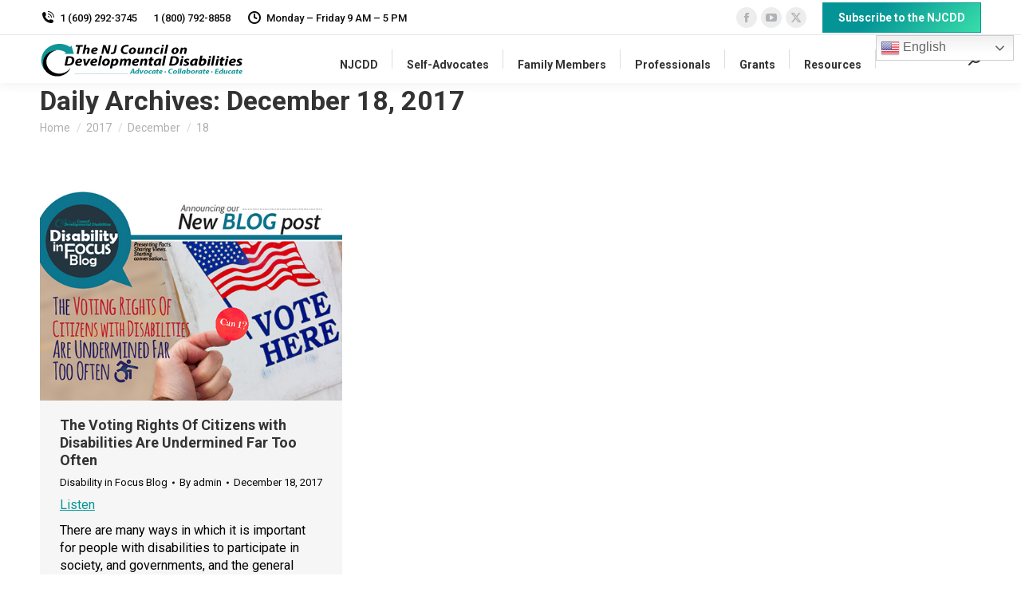

--- FILE ---
content_type: text/html; charset=UTF-8
request_url: https://njcdd.org/2017/12/18/
body_size: 16784
content:
<!DOCTYPE html>
<!--[if !(IE 6) | !(IE 7) | !(IE 8)  ]><!-->
<html lang="en" class="no-js">
<!--<![endif]-->
<head>
<meta charset="UTF-8" />
<meta name="viewport" content="width=device-width, initial-scale=1, maximum-scale=1, user-scalable=0"/>
<link rel="profile" href="https://gmpg.org/xfn/11" />
<title>December 18, 2017 &#8211; The New Jersey Council on Developmental Disabilities</title>
<meta name='robots' content='max-image-preview:large' />
<!-- Google tag (gtag.js) consent mode dataLayer added by Site Kit -->
<script id="google_gtagjs-js-consent-mode-data-layer">
window.dataLayer = window.dataLayer || [];function gtag(){dataLayer.push(arguments);}
gtag('consent', 'default', {"ad_personalization":"denied","ad_storage":"denied","ad_user_data":"denied","analytics_storage":"denied","functionality_storage":"denied","security_storage":"denied","personalization_storage":"denied","region":["AT","BE","BG","CH","CY","CZ","DE","DK","EE","ES","FI","FR","GB","GR","HR","HU","IE","IS","IT","LI","LT","LU","LV","MT","NL","NO","PL","PT","RO","SE","SI","SK"],"wait_for_update":500});
window._googlesitekitConsentCategoryMap = {"statistics":["analytics_storage"],"marketing":["ad_storage","ad_user_data","ad_personalization"],"functional":["functionality_storage","security_storage"],"preferences":["personalization_storage"]};
window._googlesitekitConsents = {"ad_personalization":"denied","ad_storage":"denied","ad_user_data":"denied","analytics_storage":"denied","functionality_storage":"denied","security_storage":"denied","personalization_storage":"denied","region":["AT","BE","BG","CH","CY","CZ","DE","DK","EE","ES","FI","FR","GB","GR","HR","HU","IE","IS","IT","LI","LT","LU","LV","MT","NL","NO","PL","PT","RO","SE","SI","SK"],"wait_for_update":500};
</script>
<!-- End Google tag (gtag.js) consent mode dataLayer added by Site Kit -->
<link rel='dns-prefetch' href='//www.googletagmanager.com' />
<link rel='dns-prefetch' href='//maps.googleapis.com' />
<link rel='dns-prefetch' href='//fonts.googleapis.com' />
<link rel="alternate" type="application/rss+xml" title="The New Jersey Council on Developmental Disabilities &raquo; Feed" href="https://njcdd.org/feed/" />
<link rel="alternate" type="application/rss+xml" title="The New Jersey Council on Developmental Disabilities &raquo; Comments Feed" href="https://njcdd.org/comments/feed/" />
<link rel="alternate" type="text/calendar" title="The New Jersey Council on Developmental Disabilities &raquo; iCal Feed" href="https://njcdd.org/events/?ical=1" />
<style id='wp-img-auto-sizes-contain-inline-css'>
img:is([sizes=auto i],[sizes^="auto," i]){contain-intrinsic-size:3000px 1500px}
/*# sourceURL=wp-img-auto-sizes-contain-inline-css */
</style>
<style id='classic-theme-styles-inline-css'>
/*! This file is auto-generated */
.wp-block-button__link{color:#fff;background-color:#32373c;border-radius:9999px;box-shadow:none;text-decoration:none;padding:calc(.667em + 2px) calc(1.333em + 2px);font-size:1.125em}.wp-block-file__button{background:#32373c;color:#fff;text-decoration:none}
/*# sourceURL=/wp-includes/css/classic-themes.min.css */
</style>
<style id='global-styles-inline-css'>
:root{--wp--preset--aspect-ratio--square: 1;--wp--preset--aspect-ratio--4-3: 4/3;--wp--preset--aspect-ratio--3-4: 3/4;--wp--preset--aspect-ratio--3-2: 3/2;--wp--preset--aspect-ratio--2-3: 2/3;--wp--preset--aspect-ratio--16-9: 16/9;--wp--preset--aspect-ratio--9-16: 9/16;--wp--preset--color--black: #000000;--wp--preset--color--cyan-bluish-gray: #abb8c3;--wp--preset--color--white: #FFF;--wp--preset--color--pale-pink: #f78da7;--wp--preset--color--vivid-red: #cf2e2e;--wp--preset--color--luminous-vivid-orange: #ff6900;--wp--preset--color--luminous-vivid-amber: #fcb900;--wp--preset--color--light-green-cyan: #7bdcb5;--wp--preset--color--vivid-green-cyan: #00d084;--wp--preset--color--pale-cyan-blue: #8ed1fc;--wp--preset--color--vivid-cyan-blue: #0693e3;--wp--preset--color--vivid-purple: #9b51e0;--wp--preset--color--accent: #059496;--wp--preset--color--dark-gray: #111;--wp--preset--color--light-gray: #767676;--wp--preset--gradient--vivid-cyan-blue-to-vivid-purple: linear-gradient(135deg,rgb(6,147,227) 0%,rgb(155,81,224) 100%);--wp--preset--gradient--light-green-cyan-to-vivid-green-cyan: linear-gradient(135deg,rgb(122,220,180) 0%,rgb(0,208,130) 100%);--wp--preset--gradient--luminous-vivid-amber-to-luminous-vivid-orange: linear-gradient(135deg,rgb(252,185,0) 0%,rgb(255,105,0) 100%);--wp--preset--gradient--luminous-vivid-orange-to-vivid-red: linear-gradient(135deg,rgb(255,105,0) 0%,rgb(207,46,46) 100%);--wp--preset--gradient--very-light-gray-to-cyan-bluish-gray: linear-gradient(135deg,rgb(238,238,238) 0%,rgb(169,184,195) 100%);--wp--preset--gradient--cool-to-warm-spectrum: linear-gradient(135deg,rgb(74,234,220) 0%,rgb(151,120,209) 20%,rgb(207,42,186) 40%,rgb(238,44,130) 60%,rgb(251,105,98) 80%,rgb(254,248,76) 100%);--wp--preset--gradient--blush-light-purple: linear-gradient(135deg,rgb(255,206,236) 0%,rgb(152,150,240) 100%);--wp--preset--gradient--blush-bordeaux: linear-gradient(135deg,rgb(254,205,165) 0%,rgb(254,45,45) 50%,rgb(107,0,62) 100%);--wp--preset--gradient--luminous-dusk: linear-gradient(135deg,rgb(255,203,112) 0%,rgb(199,81,192) 50%,rgb(65,88,208) 100%);--wp--preset--gradient--pale-ocean: linear-gradient(135deg,rgb(255,245,203) 0%,rgb(182,227,212) 50%,rgb(51,167,181) 100%);--wp--preset--gradient--electric-grass: linear-gradient(135deg,rgb(202,248,128) 0%,rgb(113,206,126) 100%);--wp--preset--gradient--midnight: linear-gradient(135deg,rgb(2,3,129) 0%,rgb(40,116,252) 100%);--wp--preset--font-size--small: 13px;--wp--preset--font-size--medium: 20px;--wp--preset--font-size--large: 36px;--wp--preset--font-size--x-large: 42px;--wp--preset--spacing--20: 0.44rem;--wp--preset--spacing--30: 0.67rem;--wp--preset--spacing--40: 1rem;--wp--preset--spacing--50: 1.5rem;--wp--preset--spacing--60: 2.25rem;--wp--preset--spacing--70: 3.38rem;--wp--preset--spacing--80: 5.06rem;--wp--preset--shadow--natural: 6px 6px 9px rgba(0, 0, 0, 0.2);--wp--preset--shadow--deep: 12px 12px 50px rgba(0, 0, 0, 0.4);--wp--preset--shadow--sharp: 6px 6px 0px rgba(0, 0, 0, 0.2);--wp--preset--shadow--outlined: 6px 6px 0px -3px rgb(255, 255, 255), 6px 6px rgb(0, 0, 0);--wp--preset--shadow--crisp: 6px 6px 0px rgb(0, 0, 0);}:where(.is-layout-flex){gap: 0.5em;}:where(.is-layout-grid){gap: 0.5em;}body .is-layout-flex{display: flex;}.is-layout-flex{flex-wrap: wrap;align-items: center;}.is-layout-flex > :is(*, div){margin: 0;}body .is-layout-grid{display: grid;}.is-layout-grid > :is(*, div){margin: 0;}:where(.wp-block-columns.is-layout-flex){gap: 2em;}:where(.wp-block-columns.is-layout-grid){gap: 2em;}:where(.wp-block-post-template.is-layout-flex){gap: 1.25em;}:where(.wp-block-post-template.is-layout-grid){gap: 1.25em;}.has-black-color{color: var(--wp--preset--color--black) !important;}.has-cyan-bluish-gray-color{color: var(--wp--preset--color--cyan-bluish-gray) !important;}.has-white-color{color: var(--wp--preset--color--white) !important;}.has-pale-pink-color{color: var(--wp--preset--color--pale-pink) !important;}.has-vivid-red-color{color: var(--wp--preset--color--vivid-red) !important;}.has-luminous-vivid-orange-color{color: var(--wp--preset--color--luminous-vivid-orange) !important;}.has-luminous-vivid-amber-color{color: var(--wp--preset--color--luminous-vivid-amber) !important;}.has-light-green-cyan-color{color: var(--wp--preset--color--light-green-cyan) !important;}.has-vivid-green-cyan-color{color: var(--wp--preset--color--vivid-green-cyan) !important;}.has-pale-cyan-blue-color{color: var(--wp--preset--color--pale-cyan-blue) !important;}.has-vivid-cyan-blue-color{color: var(--wp--preset--color--vivid-cyan-blue) !important;}.has-vivid-purple-color{color: var(--wp--preset--color--vivid-purple) !important;}.has-black-background-color{background-color: var(--wp--preset--color--black) !important;}.has-cyan-bluish-gray-background-color{background-color: var(--wp--preset--color--cyan-bluish-gray) !important;}.has-white-background-color{background-color: var(--wp--preset--color--white) !important;}.has-pale-pink-background-color{background-color: var(--wp--preset--color--pale-pink) !important;}.has-vivid-red-background-color{background-color: var(--wp--preset--color--vivid-red) !important;}.has-luminous-vivid-orange-background-color{background-color: var(--wp--preset--color--luminous-vivid-orange) !important;}.has-luminous-vivid-amber-background-color{background-color: var(--wp--preset--color--luminous-vivid-amber) !important;}.has-light-green-cyan-background-color{background-color: var(--wp--preset--color--light-green-cyan) !important;}.has-vivid-green-cyan-background-color{background-color: var(--wp--preset--color--vivid-green-cyan) !important;}.has-pale-cyan-blue-background-color{background-color: var(--wp--preset--color--pale-cyan-blue) !important;}.has-vivid-cyan-blue-background-color{background-color: var(--wp--preset--color--vivid-cyan-blue) !important;}.has-vivid-purple-background-color{background-color: var(--wp--preset--color--vivid-purple) !important;}.has-black-border-color{border-color: var(--wp--preset--color--black) !important;}.has-cyan-bluish-gray-border-color{border-color: var(--wp--preset--color--cyan-bluish-gray) !important;}.has-white-border-color{border-color: var(--wp--preset--color--white) !important;}.has-pale-pink-border-color{border-color: var(--wp--preset--color--pale-pink) !important;}.has-vivid-red-border-color{border-color: var(--wp--preset--color--vivid-red) !important;}.has-luminous-vivid-orange-border-color{border-color: var(--wp--preset--color--luminous-vivid-orange) !important;}.has-luminous-vivid-amber-border-color{border-color: var(--wp--preset--color--luminous-vivid-amber) !important;}.has-light-green-cyan-border-color{border-color: var(--wp--preset--color--light-green-cyan) !important;}.has-vivid-green-cyan-border-color{border-color: var(--wp--preset--color--vivid-green-cyan) !important;}.has-pale-cyan-blue-border-color{border-color: var(--wp--preset--color--pale-cyan-blue) !important;}.has-vivid-cyan-blue-border-color{border-color: var(--wp--preset--color--vivid-cyan-blue) !important;}.has-vivid-purple-border-color{border-color: var(--wp--preset--color--vivid-purple) !important;}.has-vivid-cyan-blue-to-vivid-purple-gradient-background{background: var(--wp--preset--gradient--vivid-cyan-blue-to-vivid-purple) !important;}.has-light-green-cyan-to-vivid-green-cyan-gradient-background{background: var(--wp--preset--gradient--light-green-cyan-to-vivid-green-cyan) !important;}.has-luminous-vivid-amber-to-luminous-vivid-orange-gradient-background{background: var(--wp--preset--gradient--luminous-vivid-amber-to-luminous-vivid-orange) !important;}.has-luminous-vivid-orange-to-vivid-red-gradient-background{background: var(--wp--preset--gradient--luminous-vivid-orange-to-vivid-red) !important;}.has-very-light-gray-to-cyan-bluish-gray-gradient-background{background: var(--wp--preset--gradient--very-light-gray-to-cyan-bluish-gray) !important;}.has-cool-to-warm-spectrum-gradient-background{background: var(--wp--preset--gradient--cool-to-warm-spectrum) !important;}.has-blush-light-purple-gradient-background{background: var(--wp--preset--gradient--blush-light-purple) !important;}.has-blush-bordeaux-gradient-background{background: var(--wp--preset--gradient--blush-bordeaux) !important;}.has-luminous-dusk-gradient-background{background: var(--wp--preset--gradient--luminous-dusk) !important;}.has-pale-ocean-gradient-background{background: var(--wp--preset--gradient--pale-ocean) !important;}.has-electric-grass-gradient-background{background: var(--wp--preset--gradient--electric-grass) !important;}.has-midnight-gradient-background{background: var(--wp--preset--gradient--midnight) !important;}.has-small-font-size{font-size: var(--wp--preset--font-size--small) !important;}.has-medium-font-size{font-size: var(--wp--preset--font-size--medium) !important;}.has-large-font-size{font-size: var(--wp--preset--font-size--large) !important;}.has-x-large-font-size{font-size: var(--wp--preset--font-size--x-large) !important;}
:where(.wp-block-post-template.is-layout-flex){gap: 1.25em;}:where(.wp-block-post-template.is-layout-grid){gap: 1.25em;}
:where(.wp-block-term-template.is-layout-flex){gap: 1.25em;}:where(.wp-block-term-template.is-layout-grid){gap: 1.25em;}
:where(.wp-block-columns.is-layout-flex){gap: 2em;}:where(.wp-block-columns.is-layout-grid){gap: 2em;}
:root :where(.wp-block-pullquote){font-size: 1.5em;line-height: 1.6;}
/*# sourceURL=global-styles-inline-css */
</style>
<!-- <link rel='stylesheet' id='image-hover-pro-css-css' href='https://njcdd.org/wp-content/plugins/image-hover-effects-wpbakery/css/image-hover.css?ver=6.9' media='all' /> -->
<!-- <link rel='stylesheet' id='tribe-events-v2-single-skeleton-css' href='https://njcdd.org/wp-content/plugins/the-events-calendar/build/css/tribe-events-single-skeleton.css?ver=6.15.13.1' media='all' /> -->
<!-- <link rel='stylesheet' id='tribe-events-v2-single-skeleton-full-css' href='https://njcdd.org/wp-content/plugins/the-events-calendar/build/css/tribe-events-single-full.css?ver=6.15.13.1' media='all' /> -->
<!-- <link rel='stylesheet' id='tec-events-elementor-widgets-base-styles-css' href='https://njcdd.org/wp-content/plugins/the-events-calendar/build/css/integrations/plugins/elementor/widgets/widget-base.css?ver=6.15.13.1' media='all' /> -->
<!-- <link rel='stylesheet' id='the7-font-css' href='https://njcdd.org/wp-content/themes/dt-the7/fonts/icomoon-the7-font/icomoon-the7-font.min.css?ver=14.0.1.1' media='all' /> -->
<!-- <link rel='stylesheet' id='the7-awesome-fonts-css' href='https://njcdd.org/wp-content/themes/dt-the7/fonts/FontAwesome/css/all.min.css?ver=14.0.1.1' media='all' /> -->
<!-- <link rel='stylesheet' id='the7-icomoon-icomoonfree-16x16-css' href='https://njcdd.org/wp-content/uploads/smile_fonts/icomoon-icomoonfree-16x16/icomoon-icomoonfree-16x16.css?ver=6.9' media='all' /> -->
<!-- <link rel='stylesheet' id='the7-icomoon-numbers-32x32-css' href='https://njcdd.org/wp-content/uploads/smile_fonts/icomoon-numbers-32x32/icomoon-numbers-32x32.css?ver=6.9' media='all' /> -->
<!-- <link rel='stylesheet' id='wpdreams-asl-basic-css' href='https://njcdd.org/wp-content/plugins/ajax-search-lite/css/style.basic.css?ver=4.13.4' media='all' /> -->
<link rel="stylesheet" type="text/css" href="//njcdd.org/wp-content/cache/wpfc-minified/8k5lhup8/fyboj.css" media="all"/>
<style id='wpdreams-asl-basic-inline-css'>
div[id*='ajaxsearchlitesettings'].searchsettings .asl_option_inner label {
font-size: 0px !important;
color: rgba(0, 0, 0, 0);
}
div[id*='ajaxsearchlitesettings'].searchsettings .asl_option_inner label:after {
font-size: 11px !important;
position: absolute;
top: 0;
left: 0;
z-index: 1;
}
.asl_w_container {
width: 100%;
margin: 0px 0px 0px 0px;
min-width: 200px;
}
div[id*='ajaxsearchlite'].asl_m {
width: 100%;
}
div[id*='ajaxsearchliteres'].wpdreams_asl_results div.resdrg span.highlighted {
font-weight: bold;
color: #d9312b;
background-color: #eee;
}
div[id*='ajaxsearchliteres'].wpdreams_asl_results .results img.asl_image {
width: 70px;
height: 70px;
object-fit: cover;
}
div[id*='ajaxsearchlite'].asl_r .results {
max-height: none;
}
div[id*='ajaxsearchlite'].asl_r {
position: absolute;
}
div.asl_r.asl_w.vertical .results .item::after {
display: block;
position: absolute;
bottom: 0;
content: '';
height: 1px;
width: 100%;
background: #D8D8D8;
}
div.asl_r.asl_w.vertical .results .item.asl_last_item::after {
display: none;
}
/*# sourceURL=wpdreams-asl-basic-inline-css */
</style>
<!-- <link rel='stylesheet' id='wpdreams-asl-instance-css' href='https://njcdd.org/wp-content/plugins/ajax-search-lite/css/style-simple-red.css?ver=4.13.4' media='all' /> -->
<link rel="stylesheet" type="text/css" href="//njcdd.org/wp-content/cache/wpfc-minified/f3kmhhhx/fyboj.css" media="all"/>
<link rel='stylesheet' id='dt-web-fonts-css' href='https://fonts.googleapis.com/css?family=Roboto:400,500,600,700&#038;display=swap' media='all' />
<!-- <link rel='stylesheet' id='dt-main-css' href='https://njcdd.org/wp-content/themes/dt-the7/css/main.min.css?ver=14.0.1.1' media='all' /> -->
<link rel="stylesheet" type="text/css" href="//njcdd.org/wp-content/cache/wpfc-minified/2cwss3o/fyboj.css" media="all"/>
<style id='dt-main-inline-css'>
body #load {
display: block;
height: 100%;
overflow: hidden;
position: fixed;
width: 100%;
z-index: 9901;
opacity: 1;
visibility: visible;
transition: all .35s ease-out;
}
.load-wrap {
width: 100%;
height: 100%;
background-position: center center;
background-repeat: no-repeat;
text-align: center;
display: -ms-flexbox;
display: -ms-flex;
display: flex;
-ms-align-items: center;
-ms-flex-align: center;
align-items: center;
-ms-flex-flow: column wrap;
flex-flow: column wrap;
-ms-flex-pack: center;
-ms-justify-content: center;
justify-content: center;
}
.load-wrap > svg {
position: absolute;
top: 50%;
left: 50%;
transform: translate(-50%,-50%);
}
#load {
background: var(--the7-elementor-beautiful-loading-bg,#ffffff);
--the7-beautiful-spinner-color2: var(--the7-beautiful-spinner-color,rgba(51,51,51,0.25));
}
/*# sourceURL=dt-main-inline-css */
</style>
<!-- <link rel='stylesheet' id='the7-custom-scrollbar-css' href='https://njcdd.org/wp-content/themes/dt-the7/lib/custom-scrollbar/custom-scrollbar.min.css?ver=14.0.1.1' media='all' /> -->
<!-- <link rel='stylesheet' id='the7-wpbakery-css' href='https://njcdd.org/wp-content/themes/dt-the7/css/wpbakery.min.css?ver=14.0.1.1' media='all' /> -->
<!-- <link rel='stylesheet' id='the7-core-css' href='https://njcdd.org/wp-content/plugins/dt-the7-core/assets/css/post-type.min.css?ver=2.7.12' media='all' /> -->
<!-- <link rel='stylesheet' id='the7-css-vars-css' href='https://njcdd.org/wp-content/uploads/the7-css/css-vars.css?ver=64d17b7bcef4' media='all' /> -->
<!-- <link rel='stylesheet' id='dt-custom-css' href='https://njcdd.org/wp-content/uploads/the7-css/custom.css?ver=64d17b7bcef4' media='all' /> -->
<!-- <link rel='stylesheet' id='dt-media-css' href='https://njcdd.org/wp-content/uploads/the7-css/media.css?ver=64d17b7bcef4' media='all' /> -->
<!-- <link rel='stylesheet' id='the7-mega-menu-css' href='https://njcdd.org/wp-content/uploads/the7-css/mega-menu.css?ver=64d17b7bcef4' media='all' /> -->
<!-- <link rel='stylesheet' id='the7-elements-albums-portfolio-css' href='https://njcdd.org/wp-content/uploads/the7-css/the7-elements-albums-portfolio.css?ver=64d17b7bcef4' media='all' /> -->
<!-- <link rel='stylesheet' id='the7-elements-css' href='https://njcdd.org/wp-content/uploads/the7-css/post-type-dynamic.css?ver=64d17b7bcef4' media='all' /> -->
<!-- <link rel='stylesheet' id='style-css' href='https://njcdd.org/wp-content/themes/dt-the7/style.css?ver=14.0.1.1' media='all' /> -->
<!-- <link rel='stylesheet' id='the7-elementor-global-css' href='https://njcdd.org/wp-content/themes/dt-the7/css/compatibility/elementor/elementor-global.min.css?ver=14.0.1.1' media='all' /> -->
<!-- <link rel='stylesheet' id='ultimate-vc-addons-style-min-css' href='https://njcdd.org/wp-content/plugins/Ultimate_VC_Addons/assets/min-css/ultimate.min.css?ver=3.21.2' media='all' /> -->
<!-- <link rel='stylesheet' id='ultimate-vc-addons-icons-css' href='https://njcdd.org/wp-content/plugins/Ultimate_VC_Addons/assets/css/icons.css?ver=3.21.2' media='all' /> -->
<!-- <link rel='stylesheet' id='ultimate-vc-addons-vidcons-css' href='https://njcdd.org/wp-content/plugins/Ultimate_VC_Addons/assets/fonts/vidcons.css?ver=3.21.2' media='all' /> -->
<link rel="stylesheet" type="text/css" href="//njcdd.org/wp-content/cache/wpfc-minified/kcs1tze0/g04rs.css" media="all"/>
<link rel='stylesheet' id='ultimate-vc-addons-selected-google-fonts-style-css' href='https://fonts.googleapis.com/css?family=Open+Sans+Condensed:normal,700|Roboto:normal,700&#038;subset=latin-ext,vietnamese,greek-ext,latin,cyrillic-ext,cyrillic,greek' media='all' />
<!-- <link rel='stylesheet' id='mpc-massive-style-css' href='https://njcdd.org/wp-content/plugins/mpc-massive/assets/css/mpc-styles.css?ver=2.4.8' media='all' /> -->
<link rel="stylesheet" type="text/css" href="//njcdd.org/wp-content/cache/wpfc-minified/eh5dwrke/fyboj.css" media="all"/>
<script src='//njcdd.org/wp-content/cache/wpfc-minified/f5r5adt5/fyboj.js' type="text/javascript"></script>
<!-- <script src="https://njcdd.org/wp-includes/js/jquery/jquery.min.js?ver=3.7.1" id="jquery-core-js"></script> -->
<!-- <script src="https://njcdd.org/wp-includes/js/jquery/jquery-migrate.min.js?ver=3.4.1" id="jquery-migrate-js"></script> -->
<!-- <script src="https://njcdd.org/wp-content/plugins/image-hover-effects-wpbakery/js/front.js?ver=6.9" id="image-hover-pro-js-js"></script> -->
<script id="dt-above-fold-js-extra">
var dtLocal = {"themeUrl":"https://njcdd.org/wp-content/themes/dt-the7","passText":"To view this protected post, enter the password below:","moreButtonText":{"loading":"Loading...","loadMore":"Load more"},"postID":"6176","ajaxurl":"https://njcdd.org/wp-admin/admin-ajax.php","REST":{"baseUrl":"https://njcdd.org/wp-json/the7/v1","endpoints":{"sendMail":"/send-mail"}},"contactMessages":{"required":"One or more fields have an error. Please check and try again.","terms":"Please accept the privacy policy.","fillTheCaptchaError":"Please, fill the captcha."},"captchaSiteKey":"","ajaxNonce":"17a2f53344","pageData":{"type":"archive","template":"archive","layout":"masonry"},"themeSettings":{"smoothScroll":"off","lazyLoading":false,"desktopHeader":{"height":60},"ToggleCaptionEnabled":"disabled","ToggleCaption":"Navigation","floatingHeader":{"showAfter":94,"showMenu":true,"height":60,"logo":{"showLogo":true,"html":"\u003Cimg class=\" preload-me\" src=\"https://njcdd.org/wp-content/uploads/2022/10/NJCDD-Logo.FloatingNavigation-44.png\" srcset=\"https://njcdd.org/wp-content/uploads/2022/10/NJCDD-Logo.FloatingNavigation-44.png 243w, https://njcdd.org/wp-content/uploads/2022/10/NJCDD-Logo.FloatingNavigation-88.png 474w\" width=\"243\" height=\"44\"   sizes=\"243px\" alt=\"The New Jersey Council on Developmental Disabilities\" /\u003E","url":"https://njcdd.org/"}},"topLine":{"floatingTopLine":{"logo":{"showLogo":false,"html":""}}},"mobileHeader":{"firstSwitchPoint":992,"secondSwitchPoint":778,"firstSwitchPointHeight":60,"secondSwitchPointHeight":60,"mobileToggleCaptionEnabled":"disabled","mobileToggleCaption":"Menu"},"stickyMobileHeaderFirstSwitch":{"logo":{"html":"\u003Cimg class=\" preload-me\" src=\"https://njcdd.org/wp-content/uploads/2022/10/NJCDD-Logo.Transparent-Mobile-Header-44.png\" srcset=\"https://njcdd.org/wp-content/uploads/2022/10/NJCDD-Logo.Transparent-Mobile-Header-44.png 242w, https://njcdd.org/wp-content/uploads/2022/10/NJCDD-Logo.Transparent-Mobile-Header-88.png 474w\" width=\"242\" height=\"45\"   sizes=\"242px\" alt=\"The New Jersey Council on Developmental Disabilities\" /\u003E"}},"stickyMobileHeaderSecondSwitch":{"logo":{"html":"\u003Cimg class=\" preload-me\" src=\"https://njcdd.org/wp-content/uploads/2022/10/NJCDD-Logo.Transparent-Mobile-Header-44.png\" srcset=\"https://njcdd.org/wp-content/uploads/2022/10/NJCDD-Logo.Transparent-Mobile-Header-44.png 242w, https://njcdd.org/wp-content/uploads/2022/10/NJCDD-Logo.Transparent-Mobile-Header-88.png 474w\" width=\"242\" height=\"45\"   sizes=\"242px\" alt=\"The New Jersey Council on Developmental Disabilities\" /\u003E"}},"sidebar":{"switchPoint":992},"boxedWidth":"1280px"},"VCMobileScreenWidth":"778","elementor":{"settings":{"container_width":1140}}};
var dtShare = {"shareButtonText":{"facebook":"Share on Facebook","twitter":"Share on X","pinterest":"Pin it","linkedin":"Share on Linkedin","whatsapp":"Share on Whatsapp"},"overlayOpacity":"85"};
//# sourceURL=dt-above-fold-js-extra
</script>
<script src='//njcdd.org/wp-content/cache/wpfc-minified/kad2khhk/fyboj.js' type="text/javascript"></script>
<!-- <script src="https://njcdd.org/wp-content/themes/dt-the7/js/above-the-fold.min.js?ver=14.0.1.1" id="dt-above-fold-js"></script> -->
<!-- Google tag (gtag.js) snippet added by Site Kit -->
<!-- Google Analytics snippet added by Site Kit -->
<script src="https://www.googletagmanager.com/gtag/js?id=G-MK03J1FJB0" id="google_gtagjs-js" async></script>
<script id="google_gtagjs-js-after">
window.dataLayer = window.dataLayer || [];function gtag(){dataLayer.push(arguments);}
gtag("set","linker",{"domains":["njcdd.org"]});
gtag("js", new Date());
gtag("set", "developer_id.dZTNiMT", true);
gtag("config", "G-MK03J1FJB0");
//# sourceURL=google_gtagjs-js-after
</script>
<script src='//njcdd.org/wp-content/cache/wpfc-minified/jxfbyx2u/g04rs.js' type="text/javascript"></script>
<!-- <script src="https://njcdd.org/wp-content/plugins/Ultimate_VC_Addons/assets/min-js/modernizr-custom.min.js?ver=3.21.2" id="ultimate-vc-addons-modernizr-js"></script> -->
<!-- <script src="https://njcdd.org/wp-content/plugins/Ultimate_VC_Addons/assets/min-js/jquery-ui.min.js?ver=3.21.2" id="jquery_ui-js"></script> -->
<script src="https://maps.googleapis.com/maps/api/js" id="ultimate-vc-addons-googleapis-js"></script>
<script src='//njcdd.org/wp-content/cache/wpfc-minified/6llchxhu/g04rs.js' type="text/javascript"></script>
<!-- <script src="https://njcdd.org/wp-includes/js/jquery/ui/core.min.js?ver=1.13.3" id="jquery-ui-core-js"></script> -->
<!-- <script src="https://njcdd.org/wp-includes/js/jquery/ui/mouse.min.js?ver=1.13.3" id="jquery-ui-mouse-js"></script> -->
<!-- <script src="https://njcdd.org/wp-includes/js/jquery/ui/slider.min.js?ver=1.13.3" id="jquery-ui-slider-js"></script> -->
<!-- <script src="https://njcdd.org/wp-content/plugins/Ultimate_VC_Addons/assets/min-js/jquery-ui-labeledslider.min.js?ver=3.21.2" id="ultimate-vc-addons_range_tick-js"></script> -->
<!-- <script src="https://njcdd.org/wp-content/plugins/Ultimate_VC_Addons/assets/min-js/ultimate.min.js?ver=3.21.2" id="ultimate-vc-addons-script-js"></script> -->
<!-- <script src="https://njcdd.org/wp-content/plugins/Ultimate_VC_Addons/assets/min-js/modal-all.min.js?ver=3.21.2" id="ultimate-vc-addons-modal-all-js"></script> -->
<!-- <script src="https://njcdd.org/wp-content/plugins/Ultimate_VC_Addons/assets/min-js/jparallax.min.js?ver=3.21.2" id="ultimate-vc-addons-jquery.shake-js"></script> -->
<!-- <script src="https://njcdd.org/wp-content/plugins/Ultimate_VC_Addons/assets/min-js/vhparallax.min.js?ver=3.21.2" id="ultimate-vc-addons-jquery.vhparallax-js"></script> -->
<!-- <script src="https://njcdd.org/wp-content/plugins/Ultimate_VC_Addons/assets/min-js/ultimate_bg.min.js?ver=3.21.2" id="ultimate-vc-addons-row-bg-js"></script> -->
<!-- <script src="https://njcdd.org/wp-content/plugins/Ultimate_VC_Addons/assets/min-js/mb-YTPlayer.min.js?ver=3.21.2" id="ultimate-vc-addons-jquery.ytplayer-js"></script> -->
<script></script><link rel="https://api.w.org/" href="https://njcdd.org/wp-json/" /><link rel="EditURI" type="application/rsd+xml" title="RSD" href="https://njcdd.org/xmlrpc.php?rsd" />
<meta name="generator" content="WordPress 6.9" />
<script type="text/javascript">
<!--
window.rsDocReaderConf = {lang: 'en_us',
img_alt: 'Open this document with ReadSpeaker docReader'};
//-->
</script>
<script type="text/javascript" src="//f1-na.readspeaker.com/script/7556/ReadSpeaker.js?pids=embhl,dr"></script>
<meta name="generator" content="Site Kit by Google 1.168.0" /><script id='pixel-script-poptin' src='https://cdn.popt.in/pixel.js?id=97967855be6e8' async='true'></script> <meta name="tec-api-version" content="v1"><meta name="tec-api-origin" content="https://njcdd.org"><link rel="alternate" href="https://njcdd.org/wp-json/tribe/events/v1/" />				<link rel="preconnect" href="https://fonts.gstatic.com" crossorigin />
<link rel="preload" as="style" href="//fonts.googleapis.com/css?family=Open+Sans&display=swap" />
<link rel="stylesheet" href="//fonts.googleapis.com/css?family=Open+Sans&display=swap" media="all" />
<meta name="generator" content="Elementor 3.34.1; settings: css_print_method-external, google_font-enabled, font_display-auto">
<style>
.e-con.e-parent:nth-of-type(n+4):not(.e-lazyloaded):not(.e-no-lazyload),
.e-con.e-parent:nth-of-type(n+4):not(.e-lazyloaded):not(.e-no-lazyload) * {
background-image: none !important;
}
@media screen and (max-height: 1024px) {
.e-con.e-parent:nth-of-type(n+3):not(.e-lazyloaded):not(.e-no-lazyload),
.e-con.e-parent:nth-of-type(n+3):not(.e-lazyloaded):not(.e-no-lazyload) * {
background-image: none !important;
}
}
@media screen and (max-height: 640px) {
.e-con.e-parent:nth-of-type(n+2):not(.e-lazyloaded):not(.e-no-lazyload),
.e-con.e-parent:nth-of-type(n+2):not(.e-lazyloaded):not(.e-no-lazyload) * {
background-image: none !important;
}
}
</style>
<meta name="generator" content="Powered by WPBakery Page Builder - drag and drop page builder for WordPress."/>
<meta name="generator" content="Powered by Slider Revolution 6.7.38 - responsive, Mobile-Friendly Slider Plugin for WordPress with comfortable drag and drop interface." />
<script type="text/javascript" id="the7-loader-script">
document.addEventListener("DOMContentLoaded", function(event) {
var load = document.getElementById("load");
if(!load.classList.contains('loader-removed')){
var removeLoading = setTimeout(function() {
load.className += " loader-removed";
}, 300);
}
});
</script>
<link rel="icon" href="https://njcdd.org/wp-content/uploads/2022/10/NJCDD-Favicon.16x16.png" type="image/png" sizes="16x16"/><link rel="icon" href="https://njcdd.org/wp-content/uploads/2022/10/NJCDD-Favicon.32x32.png" type="image/png" sizes="32x32"/><script>function setREVStartSize(e){
//window.requestAnimationFrame(function() {
window.RSIW = window.RSIW===undefined ? window.innerWidth : window.RSIW;
window.RSIH = window.RSIH===undefined ? window.innerHeight : window.RSIH;
try {
var pw = document.getElementById(e.c).parentNode.offsetWidth,
newh;
pw = pw===0 || isNaN(pw) || (e.l=="fullwidth" || e.layout=="fullwidth") ? window.RSIW : pw;
e.tabw = e.tabw===undefined ? 0 : parseInt(e.tabw);
e.thumbw = e.thumbw===undefined ? 0 : parseInt(e.thumbw);
e.tabh = e.tabh===undefined ? 0 : parseInt(e.tabh);
e.thumbh = e.thumbh===undefined ? 0 : parseInt(e.thumbh);
e.tabhide = e.tabhide===undefined ? 0 : parseInt(e.tabhide);
e.thumbhide = e.thumbhide===undefined ? 0 : parseInt(e.thumbhide);
e.mh = e.mh===undefined || e.mh=="" || e.mh==="auto" ? 0 : parseInt(e.mh,0);
if(e.layout==="fullscreen" || e.l==="fullscreen")
newh = Math.max(e.mh,window.RSIH);
else{
e.gw = Array.isArray(e.gw) ? e.gw : [e.gw];
for (var i in e.rl) if (e.gw[i]===undefined || e.gw[i]===0) e.gw[i] = e.gw[i-1];
e.gh = e.el===undefined || e.el==="" || (Array.isArray(e.el) && e.el.length==0)? e.gh : e.el;
e.gh = Array.isArray(e.gh) ? e.gh : [e.gh];
for (var i in e.rl) if (e.gh[i]===undefined || e.gh[i]===0) e.gh[i] = e.gh[i-1];
var nl = new Array(e.rl.length),
ix = 0,
sl;
e.tabw = e.tabhide>=pw ? 0 : e.tabw;
e.thumbw = e.thumbhide>=pw ? 0 : e.thumbw;
e.tabh = e.tabhide>=pw ? 0 : e.tabh;
e.thumbh = e.thumbhide>=pw ? 0 : e.thumbh;
for (var i in e.rl) nl[i] = e.rl[i]<window.RSIW ? 0 : e.rl[i];
sl = nl[0];
for (var i in nl) if (sl>nl[i] && nl[i]>0) { sl = nl[i]; ix=i;}
var m = pw>(e.gw[ix]+e.tabw+e.thumbw) ? 1 : (pw-(e.tabw+e.thumbw)) / (e.gw[ix]);
newh =  (e.gh[ix] * m) + (e.tabh + e.thumbh);
}
var el = document.getElementById(e.c);
if (el!==null && el) el.style.height = newh+"px";
el = document.getElementById(e.c+"_wrapper");
if (el!==null && el) {
el.style.height = newh+"px";
el.style.display = "block";
}
} catch(e){
console.log("Failure at Presize of Slider:" + e)
}
//});
};</script>
<noscript><style> .wpb_animate_when_almost_visible { opacity: 1; }</style></noscript><style id='the7-custom-inline-css' type='text/css'>
.sub-nav .menu-item i.fa,
.sub-nav .menu-item i.fas,
.sub-nav .menu-item i.far,
.sub-nav .menu-item i.fab {
text-align: center;
width: 1.25em;
}
</style>
</head>
<body id="the7-body" class="archive date wp-embed-responsive wp-theme-dt-the7 the7-core-ver-2.7.12 tribe-no-js layout-masonry description-under-image dt-responsive-on right-mobile-menu-close-icon ouside-menu-close-icon mobile-hamburger-close-bg-enable mobile-hamburger-close-bg-hover-enable  fade-medium-mobile-menu-close-icon fade-medium-menu-close-icon accent-gradient srcset-enabled btn-flat custom-btn-color custom-btn-hover-color phantom-sticky phantom-shadow-decoration phantom-custom-logo-on sticky-mobile-header top-header first-switch-logo-left first-switch-menu-right second-switch-logo-left second-switch-menu-right right-mobile-menu layzr-loading-on no-avatars popup-message-style the7-ver-14.0.1.1 dt-fa-compatibility wpb-js-composer js-comp-ver-8.7.2 vc_responsive elementor-default elementor-kit-7">
<!-- The7 14.0.1.1 -->
<div id="load" class="spinner-loader">
<div class="load-wrap"><style type="text/css">
[class*="the7-spinner-animate-"]{
animation: spinner-animation 1s cubic-bezier(1,1,1,1) infinite;
x:46.5px;
y:40px;
width:7px;
height:20px;
fill:var(--the7-beautiful-spinner-color2);
opacity: 0.2;
}
.the7-spinner-animate-2{
animation-delay: 0.083s;
}
.the7-spinner-animate-3{
animation-delay: 0.166s;
}
.the7-spinner-animate-4{
animation-delay: 0.25s;
}
.the7-spinner-animate-5{
animation-delay: 0.33s;
}
.the7-spinner-animate-6{
animation-delay: 0.416s;
}
.the7-spinner-animate-7{
animation-delay: 0.5s;
}
.the7-spinner-animate-8{
animation-delay: 0.58s;
}
.the7-spinner-animate-9{
animation-delay: 0.666s;
}
.the7-spinner-animate-10{
animation-delay: 0.75s;
}
.the7-spinner-animate-11{
animation-delay: 0.83s;
}
.the7-spinner-animate-12{
animation-delay: 0.916s;
}
@keyframes spinner-animation{
from {
opacity: 1;
}
to{
opacity: 0;
}
}
</style>
<svg width="75px" height="75px" xmlns="http://www.w3.org/2000/svg" viewBox="0 0 100 100" preserveAspectRatio="xMidYMid">
<rect class="the7-spinner-animate-1" rx="5" ry="5" transform="rotate(0 50 50) translate(0 -30)"></rect>
<rect class="the7-spinner-animate-2" rx="5" ry="5" transform="rotate(30 50 50) translate(0 -30)"></rect>
<rect class="the7-spinner-animate-3" rx="5" ry="5" transform="rotate(60 50 50) translate(0 -30)"></rect>
<rect class="the7-spinner-animate-4" rx="5" ry="5" transform="rotate(90 50 50) translate(0 -30)"></rect>
<rect class="the7-spinner-animate-5" rx="5" ry="5" transform="rotate(120 50 50) translate(0 -30)"></rect>
<rect class="the7-spinner-animate-6" rx="5" ry="5" transform="rotate(150 50 50) translate(0 -30)"></rect>
<rect class="the7-spinner-animate-7" rx="5" ry="5" transform="rotate(180 50 50) translate(0 -30)"></rect>
<rect class="the7-spinner-animate-8" rx="5" ry="5" transform="rotate(210 50 50) translate(0 -30)"></rect>
<rect class="the7-spinner-animate-9" rx="5" ry="5" transform="rotate(240 50 50) translate(0 -30)"></rect>
<rect class="the7-spinner-animate-10" rx="5" ry="5" transform="rotate(270 50 50) translate(0 -30)"></rect>
<rect class="the7-spinner-animate-11" rx="5" ry="5" transform="rotate(300 50 50) translate(0 -30)"></rect>
<rect class="the7-spinner-animate-12" rx="5" ry="5" transform="rotate(330 50 50) translate(0 -30)"></rect>
</svg></div>
</div>
<div id="page" >
<a class="skip-link screen-reader-text" href="#content">Skip to content</a>
<div class="masthead inline-header center widgets full-height dividers shadow-decoration shadow-mobile-header-decoration small-mobile-menu-icon dt-parent-menu-clickable show-sub-menu-on-hover show-device-logo show-mobile-logo" >
<div class="top-bar full-width-line top-bar-line-hide">
<div class="top-bar-bg" ></div>
<div class="left-widgets mini-widgets"><span class="mini-contacts phone show-on-desktop in-top-bar-left in-menu-second-switch"><i class="fa-fw icomoon-the7-font-the7-phone-06"></i> 1 (609) 292-3745</span><span class="mini-contacts address show-on-desktop near-logo-first-switch in-menu-second-switch">1 (800) 792-8858</span><span class="mini-contacts clock show-on-desktop in-top-bar-left in-menu-second-switch"><i class="fa-fw icomoon-the7-font-the7-clock-01"></i>Monday – Friday 9 AM – 5 PM</span></div><div class="right-widgets mini-widgets"><div class="soc-ico show-on-desktop in-top-bar-right in-menu-second-switch custom-bg disabled-border border-off hover-accent-bg hover-disabled-border  hover-border-off"><a title="Facebook page opens in new window" href="https://www.facebook.com/NJCDD/" target="_blank" class="facebook"><span class="soc-font-icon"></span><span class="screen-reader-text">Facebook page opens in new window</span></a><a title="YouTube page opens in new window" href="https://www.youtube.com/user/TheNJCDD" target="_blank" class="you-tube"><span class="soc-font-icon"></span><span class="screen-reader-text">YouTube page opens in new window</span></a><a title="X page opens in new window" href="https://twitter.com/thenjcdd" target="_blank" class="twitter"><span class="soc-font-icon"></span><span class="screen-reader-text">X page opens in new window</span></a></div><a href="https://form.jotform.com/243535313260044" class="microwidget-btn mini-button header-elements-button-1 show-on-desktop near-logo-first-switch in-menu-second-switch microwidget-btn-bg-on microwidget-btn-hover-bg-on disable-animation-bg border-on hover-border-on btn-icon-align-right" target="_blank"><span>Subscribe to the NJCDD</span></a></div></div>
<header class="header-bar" role="banner">
<div class="branding">
<div id="site-title" class="assistive-text">The New Jersey Council on Developmental Disabilities</div>
<div id="site-description" class="assistive-text">The NJCDD addresses these needs through systems change and capacity-building efforts that promote self-determination, integration and inclusion for people with developmental disabilities</div>
<a class="" href="https://njcdd.org/"><img class=" preload-me" src="https://njcdd.org/wp-content/uploads/2022/10/NJCDD-Logo.sm-206x43-1.png" srcset="https://njcdd.org/wp-content/uploads/2022/10/NJCDD-Logo.sm-206x43-1.png 255w" width="255" height="43"   sizes="255px" alt="The New Jersey Council on Developmental Disabilities" /><img class="mobile-logo preload-me" src="https://njcdd.org/wp-content/uploads/2022/10/NJCDD-Logo.Transparent-Mobile-Header-44.png" srcset="https://njcdd.org/wp-content/uploads/2022/10/NJCDD-Logo.Transparent-Mobile-Header-44.png 242w, https://njcdd.org/wp-content/uploads/2022/10/NJCDD-Logo.Transparent-Mobile-Header-88.png 474w" width="242" height="45"   sizes="242px" alt="The New Jersey Council on Developmental Disabilities" /></a></div>
<ul id="primary-menu" class="main-nav underline-decoration l-to-r-line outside-item-remove-margin"><li class="menu-item menu-item-type-custom menu-item-object-custom menu-item-has-children menu-item-57492 first has-children depth-0 dt-mega-menu mega-auto-width mega-column-3"><a href='https://njcdd.org/about-the-njcdd/' data-level='1' aria-haspopup='true' aria-expanded='false'><span class="menu-item-text"><span class="menu-text">NJCDD</span></span></a><div class="dt-mega-menu-wrap"><ul class="sub-nav gradient-hover hover-style-bg level-arrows-on" role="group"><li class="menu-item menu-item-type-custom menu-item-object-custom menu-item-has-children menu-item-61465 first has-children depth-1 no-link dt-mega-parent wf-1-3"><a href='https://njcdd.org/njcdd-programs/' data-level='2' aria-haspopup='true' aria-expanded='false'><span class="menu-item-text"><span class="menu-text">NJCDD Program &#038; Activities</span></span></a><ul class="sub-nav gradient-hover hover-style-bg level-arrows-on" role="group"><li class="menu-item menu-item-type-post_type menu-item-object-page menu-item-61333 first depth-2"><a href='https://njcdd.org/the-regional-family-support-planning-councils/' data-level='3'><span class="menu-item-text"><span class="menu-text">Family Support Councils</span></span></a></li> <li class="menu-item menu-item-type-post_type menu-item-object-page menu-item-61332 depth-2"><a href='https://njcdd.org/people-first/' data-level='3'><span class="menu-item-text"><span class="menu-text">People First NJ</span></span></a></li> <li class="menu-item menu-item-type-post_type menu-item-object-page menu-item-61334 depth-2"><a href='https://njcdd.org/youth-leadership-program/' data-level='3'><span class="menu-item-text"><span class="menu-text">Youth Leadership</span></span></a></li> <li class="menu-item menu-item-type-post_type menu-item-object-page menu-item-61335 depth-2"><a href='https://njcdd.org/partners-in-policymaking-pip/' data-level='3'><span class="menu-item-text"><span class="menu-text">Partners in Policymaking</span></span></a></li> <li class="menu-item menu-item-type-post_type menu-item-object-page menu-item-61336 depth-2"><a href='https://njcdd.org/about-the-community-building-awards/' data-level='3'><span class="menu-item-text"><span class="menu-text">Community Building Awards</span></span></a></li> <li class="menu-item menu-item-type-post_type menu-item-object-page menu-item-61342 depth-2"><a href='https://njcdd.org/legislative-disability-caucus/' data-level='3'><span class="menu-item-text"><span class="menu-text">Legislative Disability Caucus</span></span></a></li> <li class="menu-item menu-item-type-post_type menu-item-object-page menu-item-62887 depth-2"><a href='https://njcdd.org/employment-first/' data-level='3'><span class="menu-item-text"><span class="menu-text">Employment First</span></span></a></li> <li class="menu-item menu-item-type-post_type menu-item-object-page menu-item-61339 depth-2"><a href='https://njcdd.org/school-safety-issues-affecting-students-with-disabilities/' data-level='3'><span class="menu-item-text"><span class="menu-text">School Safety</span></span></a></li> <li class="menu-item menu-item-type-post_type menu-item-object-page menu-item-61340 depth-2"><a href='https://njcdd.org/aging-and-disability/' data-level='3'><span class="menu-item-text"><span class="menu-text">Aging and Disability</span></span></a></li> </ul></li> <li class="menu-item menu-item-type-post_type menu-item-object-page menu-item-has-children menu-item-57495 has-children depth-1 no-link dt-mega-parent wf-1-3"><a href='https://njcdd.org/public-info/' data-level='2' aria-haspopup='true' aria-expanded='false'><span class="menu-item-text"><span class="menu-text">Public Information</span></span></a><ul class="sub-nav gradient-hover hover-style-bg level-arrows-on" role="group"><li class="menu-item menu-item-type-post_type menu-item-object-page menu-item-57497 first depth-2"><a href='https://njcdd.org/njcdd-position-statements/' data-level='3'><span class="menu-item-text"><span class="menu-text">Position Statements</span></span></a></li> <li class="menu-item menu-item-type-post_type menu-item-object-page menu-item-57496 depth-2"><a href='https://njcdd.org/bylaws/' data-level='3'><span class="menu-item-text"><span class="menu-text">Bylaws</span></span></a></li> <li class="menu-item menu-item-type-post_type menu-item-object-page menu-item-57469 depth-2"><a href='https://njcdd.org/statute/' data-level='3'><span class="menu-item-text"><span class="menu-text">NJ State Statute</span></span></a></li> <li class="menu-item menu-item-type-custom menu-item-object-custom menu-item-57498 depth-2"><a href='https://acl.gov/about-acl/authorizing-statutes/developmental-disabilities-assistance-and-bill-rights-act-2000' data-level='3'><span class="menu-item-text"><span class="menu-text">DDD Act of 2000</span></span></a></li> <li class="menu-item menu-item-type-custom menu-item-object-custom menu-item-61203 depth-2"><a href='https://nj.db101.org/' data-level='3'><span class="menu-item-text"><span class="menu-text">Disability Benefits 101</span></span></a></li> <li class="menu-item menu-item-type-post_type menu-item-object-page menu-item-57468 depth-2"><a href='https://njcdd.org/njcdd-private-policy/' data-level='3'><span class="menu-item-text"><span class="menu-text">Privacy Policy</span></span></a></li> <li class="menu-item menu-item-type-post_type menu-item-object-page menu-item-59199 depth-2"><a href='https://njcdd.org/deicclr/' data-level='3'><span class="menu-item-text"><span class="menu-text">Diversity, Equity, Inclusion</span></span></a></li> <li class="menu-item menu-item-type-post_type menu-item-object-page menu-item-59545 depth-2"><a href='https://njcdd.org/njcdd-lep/' data-level='3'><span class="menu-item-text"><span class="menu-text">Language Access Plan</span></span></a></li> <li class="menu-item menu-item-type-post_type menu-item-object-page menu-item-57465 depth-2"><a href='https://njcdd.org/site-map/' data-level='3'><span class="menu-item-text"><span class="menu-text">Site Map</span></span></a></li> </ul></li> <li class="menu-item menu-item-type-custom menu-item-object-custom menu-item-has-children menu-item-61464 has-children depth-1 no-link dt-mega-parent wf-1-3"><a href='https://njcdd.org/njcdd-publications/' data-level='2' aria-haspopup='true' aria-expanded='false'><span class="menu-item-text"><span class="menu-text">NJCDD Publications</span></span></a><ul class="sub-nav gradient-hover hover-style-bg level-arrows-on" role="group"><li class="menu-item menu-item-type-post_type menu-item-object-page menu-item-61345 first depth-2"><a href='https://njcdd.org/eye-on-advocacy-e-newsletter/' data-level='3'><span class="menu-item-text"><span class="menu-text">Eye on Advocacy E-Newsletter</span></span></a></li> <li class="menu-item menu-item-type-post_type menu-item-object-page menu-item-61343 depth-2"><a href='https://njcdd.org/people-families-magazine/' data-level='3'><span class="menu-item-text"><span class="menu-text">People &#038; Families Magazine</span></span></a></li> <li class="menu-item menu-item-type-post_type menu-item-object-page menu-item-61344 depth-2"><a href='https://njcdd.org/common-ground/' data-level='3'><span class="menu-item-text"><span class="menu-text">Common Ground</span></span></a></li> <li class="menu-item menu-item-type-post_type menu-item-object-page menu-item-57927 depth-2"><a href='https://njcdd.org/njcdd-blog/' data-level='3'><span class="menu-item-text"><span class="menu-text">NJCDD Blog</span></span></a></li> <li class="menu-item menu-item-type-post_type menu-item-object-page menu-item-58810 depth-2"><a href='https://njcdd.org/njcdd-annual-reports/' data-level='3'><span class="menu-item-text"><span class="menu-text">Annual Reports</span></span></a></li> <li class="menu-item menu-item-type-post_type menu-item-object-page menu-item-61346 depth-2"><a href='https://njcdd.org/council-literature/' data-level='3'><span class="menu-item-text"><span class="menu-text">Council Literature</span></span></a></li> <li class="menu-item menu-item-type-post_type menu-item-object-page menu-item-57926 depth-2"><a href='https://njcdd.org/njcdd-social-media/' data-level='3'><span class="menu-item-text"><span class="menu-text">Social Media</span></span></a></li> </ul></li> <li class="menu-item menu-item-type-post_type menu-item-object-page menu-item-has-children menu-item-57464 has-children depth-1 no-link dt-mega-parent wf-1-3"><a href='https://njcdd.org/about-the-njcdd-1/' data-level='2' aria-haspopup='true' aria-expanded='false'><span class="menu-item-text"><span class="menu-text">About the NJCDD</span></span></a><ul class="sub-nav gradient-hover hover-style-bg level-arrows-on" role="group"><li class="menu-item menu-item-type-post_type menu-item-object-page menu-item-57458 first depth-2"><a href='https://njcdd.org/njcdd-five-year-planning/' data-level='3'><span class="menu-item-text"><span class="menu-text">5-Year Planning</span></span></a></li> <li class="menu-item menu-item-type-post_type menu-item-object-page menu-item-66154 depth-2"><a href='https://njcdd.org/njcdd-five-year-plan-public-input/' data-level='3'><span class="menu-item-text"><span class="menu-text">5-Year Plan Public Input</span></span></a></li> <li class="menu-item menu-item-type-post_type menu-item-object-page menu-item-61341 depth-2"><a href='https://njcdd.org/cultural-liaision/' data-level='3'><span class="menu-item-text"><span class="menu-text">Cultural Liaision</span></span></a></li> <li class="menu-item menu-item-type-post_type menu-item-object-page menu-item-57467 depth-2"><a href='https://njcdd.org/members/' data-level='3'><span class="menu-item-text"><span class="menu-text">NJCDD Members</span></span></a></li> <li class="menu-item menu-item-type-post_type menu-item-object-page menu-item-59130 depth-2"><a href='https://njcdd.org/njcdd-staff/' data-level='3'><span class="menu-item-text"><span class="menu-text">NJCDD Staff</span></span></a></li> <li class="menu-item menu-item-type-post_type menu-item-object-page menu-item-64017 depth-2"><a href='https://njcdd.org/njcdd-special-projects/' data-level='3'><span class="menu-item-text"><span class="menu-text">NJCDD Special Projects</span></span></a></li> <li class="menu-item menu-item-type-post_type menu-item-object-page menu-item-58993 depth-2"><a href='https://njcdd.org/employment-opportunities/' data-level='3'><span class="menu-item-text"><span class="menu-text">Employment Opportunities</span></span></a></li> <li class="menu-item menu-item-type-post_type menu-item-object-page menu-item-65203 depth-2"><a href='https://njcdd.org/resource-by-subject/' data-level='3'><span class="menu-item-text"><span class="menu-text">Resource by Subject</span></span></a></li> </ul></li> <li class="menu-item menu-item-type-post_type menu-item-object-page menu-item-has-children menu-item-57493 has-children depth-1 no-link dt-mega-parent wf-1-3"><a href='https://njcdd.org/contact-us/' data-level='2' aria-haspopup='true' aria-expanded='false'><span class="menu-item-text"><span class="menu-text">Connect with the NJCDD</span></span></a><ul class="sub-nav gradient-hover hover-style-bg level-arrows-on" role="group"><li class="menu-item menu-item-type-post_type menu-item-object-page menu-item-57739 first depth-2"><a href='https://njcdd.org/contact-us/' data-level='3'><span class="menu-item-text"><span class="menu-text">Contact the NJCDD</span></span></a></li> <li class="menu-item menu-item-type-post_type menu-item-object-page menu-item-57463 depth-2"><a href='https://njcdd.org/public-meetings/' data-level='3'><span class="menu-item-text"><span class="menu-text">NJCDD Public Meetings</span></span></a></li> <li class="menu-item menu-item-type-custom menu-item-object-custom menu-item-58650 depth-2"><a href='https://njcdd.org/events/' data-level='3'><span class="menu-item-text"><span class="menu-text">Events</span></span></a></li> </ul></li> </ul></div></li> <li class="menu-item menu-item-type-custom menu-item-object-custom menu-item-has-children menu-item-57748 has-children depth-0 dt-mega-menu mega-auto-width mega-column-3"><a href='https://njcdd.org/self-advocate' data-level='1' aria-haspopup='true' aria-expanded='false'><span class="menu-item-text"><span class="menu-text">Self-Advocates</span></span></a><div class="dt-mega-menu-wrap"><ul class="sub-nav gradient-hover hover-style-bg level-arrows-on" role="group"><li class="menu-item menu-item-type-custom menu-item-object-custom menu-item-has-children menu-item-57592 first has-children depth-1 no-link dt-mega-parent wf-1-3"><a href='https://njcdd.org/self-advocate' data-level='2' aria-haspopup='true' aria-expanded='false'><span class="menu-item-text"><span class="menu-text">Self-Advocate Programs</span></span></a><ul class="sub-nav gradient-hover hover-style-bg level-arrows-on" role="group"><li class="menu-item menu-item-type-post_type menu-item-object-page menu-item-59447 first depth-2"><a href='https://njcdd.org/peoplefirstnj/' data-level='3'><span class="menu-item-text"><span class="menu-text">People First NJ</span></span></a></li> <li class="menu-item menu-item-type-post_type menu-item-object-page menu-item-57590 depth-2"><a href='https://njcdd.org/youth-leadership-program/' data-level='3'><span class="menu-item-text"><span class="menu-text">Youth Leadership</span></span></a></li> <li class="menu-item menu-item-type-custom menu-item-object-custom menu-item-58570 depth-2"><a href='https://boggscenter.rwjms.rutgers.edu/training-and-consultation/partners-in-policymaking' data-level='3'><span class="menu-item-text"><span class="menu-text">Partners in PolicyMaking</span></span></a></li> <li class="menu-item menu-item-type-post_type menu-item-object-page menu-item-59016 depth-2"><a href='https://njcdd.org/legislative-disability-caucus/' data-level='3'><span class="menu-item-text"><span class="menu-text">Legislative Disability Caucus</span></span></a></li> </ul></li> <li class="menu-item menu-item-type-custom menu-item-object-custom menu-item-has-children menu-item-57593 has-children depth-1 no-link dt-mega-parent wf-1-3"><a href='https://njcdd.org/self-advocate' data-level='2' aria-haspopup='true' aria-expanded='false'><span class="menu-item-text"><span class="menu-text">Self-Advocate Resources</span></span></a><ul class="sub-nav gradient-hover hover-style-bg level-arrows-on" role="group"><li class="menu-item menu-item-type-post_type menu-item-object-page menu-item-57594 first depth-2"><a href='https://njcdd.org/emergency-prep/' data-level='3'><span class="menu-item-text"><span class="menu-text">Emergency Planning</span></span></a></li> <li class="menu-item menu-item-type-post_type menu-item-object-page menu-item-57595 depth-2"><a href='https://njcdd.org/voting-rights/' data-level='3'><span class="menu-item-text"><span class="menu-text">Voting</span></span></a></li> <li class="menu-item menu-item-type-post_type menu-item-object-page menu-item-57598 depth-2"><a href='https://njcdd.org/the-r-word-campaign/' data-level='3'><span class="menu-item-text"><span class="menu-text">R-Word</span></span></a></li> <li class="menu-item menu-item-type-post_type menu-item-object-page menu-item-57597 depth-2"><a href='https://njcdd.org/antibullying/' data-level='3'><span class="menu-item-text"><span class="menu-text">Anti-Bullying</span></span></a></li> <li class="menu-item menu-item-type-post_type menu-item-object-page menu-item-65201 depth-2"><a href='https://njcdd.org/resource-by-subject/' data-level='3'><span class="menu-item-text"><span class="menu-text">Resource by Subject</span></span></a></li> <li class="menu-item menu-item-type-post_type menu-item-object-page menu-item-63154 depth-2"><a href='https://njcdd.org/employment-first/' data-level='3'><span class="menu-item-text"><span class="menu-text">Employment First</span></span></a></li> <li class="menu-item menu-item-type-custom menu-item-object-custom menu-item-61202 depth-2"><a href='https://nj.db101.org/' data-level='3'><span class="menu-item-text"><span class="menu-text">Disability Benefits 101</span></span></a></li> <li class="menu-item menu-item-type-post_type menu-item-object-page menu-item-64347 depth-2"><a href='https://njcdd.org/nj-is-my-home-too/' data-level='3'><span class="menu-item-text"><span class="menu-text">NJ is My Home Too</span></span></a></li> </ul></li> <li class="menu-item menu-item-type-custom menu-item-object-custom menu-item-has-children menu-item-57605 has-children depth-1 no-link dt-mega-parent wf-1-3"><a href='https://njcdd.org/contact-us/' data-level='2' aria-haspopup='true' aria-expanded='false'><span class="menu-item-text"><span class="menu-text">Connect</span></span></a><ul class="sub-nav gradient-hover hover-style-bg level-arrows-on" role="group"><li class="menu-item menu-item-type-post_type menu-item-object-page menu-item-57604 first depth-2"><a href='https://njcdd.org/contact-us/' data-level='3'><span class="menu-item-text"><span class="menu-text">Contact the NJCDD</span></span></a></li> <li class="menu-item menu-item-type-post_type menu-item-object-page menu-item-57924 depth-2"><a href='https://njcdd.org/njcdd-social-media/' data-level='3'><span class="menu-item-text"><span class="menu-text">Social Media</span></span></a></li> <li class="menu-item menu-item-type-post_type menu-item-object-page menu-item-57607 depth-2"><a href='https://njcdd.org/public-meetings/' data-level='3'><span class="menu-item-text"><span class="menu-text">NJCDD Public Meetings</span></span></a></li> <li class="menu-item menu-item-type-custom menu-item-object-custom menu-item-57610 depth-2"><a href='https://njcdd.org/events/' data-level='3'><span class="menu-item-text"><span class="menu-text">Events</span></span></a></li> <li class="menu-item menu-item-type-post_type menu-item-object-page menu-item-57609 depth-2"><a href='https://njcdd.org/employment-opportunities/' data-level='3'><span class="menu-item-text"><span class="menu-text">Employment Opportunities</span></span></a></li> <li class="menu-item menu-item-type-post_type menu-item-object-page menu-item-57599 depth-2"><a href='https://njcdd.org/njcdd-publications/' data-level='3'><span class="menu-item-text"><span class="menu-text">Publications</span></span></a></li> </ul></li> </ul></div></li> <li class="menu-item menu-item-type-custom menu-item-object-custom menu-item-has-children menu-item-57749 has-children depth-0 dt-mega-menu mega-auto-width mega-column-3"><a href='https://njcdd.org/family-members/' data-level='1' aria-haspopup='true' aria-expanded='false'><span class="menu-item-text"><span class="menu-text">Family Members</span></span></a><div class="dt-mega-menu-wrap"><ul class="sub-nav gradient-hover hover-style-bg level-arrows-on" role="group"><li class="menu-item menu-item-type-custom menu-item-object-custom menu-item-has-children menu-item-57666 first has-children depth-1 no-link dt-mega-parent wf-1-3"><a href='https://njcdd.org/family-members/' data-level='2' aria-haspopup='true' aria-expanded='false'><span class="menu-item-text"><span class="menu-text">Family Members</span></span></a><ul class="sub-nav gradient-hover hover-style-bg level-arrows-on" role="group"><li class="menu-item menu-item-type-post_type menu-item-object-page menu-item-57665 first depth-2"><a href='https://njcdd.org/the-regional-family-support-planning-councils/' data-level='3'><span class="menu-item-text"><span class="menu-text">Family Support Councils</span></span></a></li> <li class="menu-item menu-item-type-post_type menu-item-object-page menu-item-57672 depth-2"><a href='https://njcdd.org/the-regional-family-support-planning-councils/family-support-faqs/' data-level='3'><span class="menu-item-text"><span class="menu-text">Planning Councils FAQs</span></span></a></li> <li class="menu-item menu-item-type-post_type menu-item-object-page menu-item-has-children menu-item-63144 has-children depth-2"><a href='https://njcdd.org/rfspc-advocacy/' data-level='3' aria-haspopup='true' aria-expanded='false'><span class="menu-item-text"><span class="menu-text">RFSPC Advocacy</span></span></a><ul class="sub-nav gradient-hover hover-style-bg level-arrows-on" role="group"><li class="menu-item menu-item-type-custom menu-item-object-custom menu-item-65341 first depth-3"><a href='https://njcdd.org/family-members/a-community-approach-for-safe-high-quality-licensed-residences/' data-level='4'><span class="menu-item-text"><span class="menu-text">Safety in Licensed Residences</span></span></a></li> </ul></li> </ul></li> <li class="menu-item menu-item-type-custom menu-item-object-custom menu-item-has-children menu-item-57669 has-children depth-1 no-link dt-mega-parent wf-1-3"><a href='https://njcdd.org/family-members' data-level='2' aria-haspopup='true' aria-expanded='false'><span class="menu-item-text"><span class="menu-text">Family Member Resources</span></span></a><ul class="sub-nav gradient-hover hover-style-bg level-arrows-on" role="group"><li class="menu-item menu-item-type-custom menu-item-object-custom menu-item-58569 first depth-2"><a href='https://boggscenter.rwjms.rutgers.edu/training-and-consultation/partners-in-policymaking' data-level='3'><span class="menu-item-text"><span class="menu-text">Partners in PolicyMaking</span></span></a></li> <li class="menu-item menu-item-type-post_type menu-item-object-page menu-item-57670 depth-2"><a href='https://njcdd.org/nj-supports-program-policies-and-procedures-manual-a-quick-guide-for-families/' data-level='3'><span class="menu-item-text"><span class="menu-text">Family Guides &#038; Handbooks</span></span></a></li> <li class="menu-item menu-item-type-post_type menu-item-object-page menu-item-59506 depth-2"><a href='https://njcdd.org/statewide-meeting-archives/' data-level='3'><span class="menu-item-text"><span class="menu-text">Statewide Meeting Archives</span></span></a></li> <li class="menu-item menu-item-type-post_type menu-item-object-page menu-item-57673 depth-2"><a href='https://njcdd.org/njcdd-publications/' data-level='3'><span class="menu-item-text"><span class="menu-text">Publications</span></span></a></li> <li class="menu-item menu-item-type-post_type menu-item-object-page menu-item-63153 depth-2"><a href='https://njcdd.org/employment-first/' data-level='3'><span class="menu-item-text"><span class="menu-text">Employment First</span></span></a></li> <li class="menu-item menu-item-type-custom menu-item-object-custom menu-item-61200 depth-2"><a href='https://nj.db101.org/' data-level='3'><span class="menu-item-text"><span class="menu-text">Disability Benefits 101</span></span></a></li> <li class="menu-item menu-item-type-post_type menu-item-object-page menu-item-65202 depth-2"><a href='https://njcdd.org/resource-by-subject/' data-level='3'><span class="menu-item-text"><span class="menu-text">Resource by Subject</span></span></a></li> </ul></li> <li class="menu-item menu-item-type-custom menu-item-object-custom menu-item-has-children menu-item-57677 has-children depth-1 no-link dt-mega-parent wf-1-3"><a href='https://njcdd.org/contact-us/' data-level='2' aria-haspopup='true' aria-expanded='false'><span class="menu-item-text"><span class="menu-text">Connect</span></span></a><ul class="sub-nav gradient-hover hover-style-bg level-arrows-on" role="group"><li class="menu-item menu-item-type-post_type menu-item-object-page menu-item-57676 first depth-2"><a href='https://njcdd.org/about-the-njcdd-1/' data-level='3'><span class="menu-item-text"><span class="menu-text">About the NJCDD</span></span></a></li> <li class="menu-item menu-item-type-post_type menu-item-object-page menu-item-57678 depth-2"><a href='https://njcdd.org/contact-us/' data-level='3'><span class="menu-item-text"><span class="menu-text">Contact the NJCDD</span></span></a></li> <li class="menu-item menu-item-type-custom menu-item-object-custom menu-item-57680 depth-2"><a href='https://njcdd.org/events/' data-level='3'><span class="menu-item-text"><span class="menu-text">Events</span></span></a></li> <li class="menu-item menu-item-type-post_type menu-item-object-page menu-item-57765 depth-2"><a href='https://njcdd.org/njcdd-social-media/' data-level='3'><span class="menu-item-text"><span class="menu-text">Social Media</span></span></a></li> <li class="menu-item menu-item-type-post_type menu-item-object-page menu-item-57928 depth-2"><a href='https://njcdd.org/njcdd-blog/' data-level='3'><span class="menu-item-text"><span class="menu-text">NJCDD Blog</span></span></a></li> </ul></li> </ul></div></li> <li class="menu-item menu-item-type-custom menu-item-object-custom menu-item-has-children menu-item-57740 has-children depth-0 dt-mega-menu mega-auto-width mega-column-3"><a href='https://njcdd.org/idd-professionals/' data-level='1' aria-haspopup='true' aria-expanded='false'><span class="menu-item-text"><span class="menu-text">Professionals</span></span></a><div class="dt-mega-menu-wrap"><ul class="sub-nav gradient-hover hover-style-bg level-arrows-on" role="group"><li class="menu-item menu-item-type-custom menu-item-object-custom menu-item-has-children menu-item-57751 first has-children depth-1 no-link dt-mega-parent wf-1-3"><a href='https://njcdd.org/idd-professionals/' data-level='2' aria-haspopup='true' aria-expanded='false'><span class="menu-item-text"><span class="menu-text">Programs &#038; Activities</span></span></a><ul class="sub-nav gradient-hover hover-style-bg level-arrows-on" role="group"><li class="menu-item menu-item-type-post_type menu-item-object-page menu-item-57750 first depth-2"><a href='https://njcdd.org/the-regional-family-support-planning-councils/' data-level='3'><span class="menu-item-text"><span class="menu-text">Family Support Councils</span></span></a></li> <li class="menu-item menu-item-type-custom menu-item-object-custom menu-item-58568 depth-2"><a href='https://boggscenter.rwjms.rutgers.edu/training-and-consultation/partners-in-policymaking' data-level='3'><span class="menu-item-text"><span class="menu-text">Partners in PolicyMaking</span></span></a></li> <li class="menu-item menu-item-type-post_type menu-item-object-page menu-item-57756 depth-2"><a href='https://njcdd.org/the-r-word-campaign/' data-level='3'><span class="menu-item-text"><span class="menu-text">R-Word</span></span></a></li> <li class="menu-item menu-item-type-post_type menu-item-object-page menu-item-57757 depth-2"><a href='https://njcdd.org/antibullying/' data-level='3'><span class="menu-item-text"><span class="menu-text">Anti-Bullying</span></span></a></li> <li class="menu-item menu-item-type-post_type menu-item-object-page menu-item-57754 depth-2"><a href='https://njcdd.org/emergency-prep/' data-level='3'><span class="menu-item-text"><span class="menu-text">Emergency Prep</span></span></a></li> <li class="menu-item menu-item-type-post_type menu-item-object-page menu-item-57755 depth-2"><a href='https://njcdd.org/voting-rights/' data-level='3'><span class="menu-item-text"><span class="menu-text">Voting</span></span></a></li> </ul></li> <li class="menu-item menu-item-type-custom menu-item-object-custom menu-item-has-children menu-item-57760 has-children depth-1 no-link dt-mega-parent wf-1-3"><a href='https://njcdd.org/idd-professionals/' data-level='2' aria-haspopup='true' aria-expanded='false'><span class="menu-item-text"><span class="menu-text">Professional Resources</span></span></a><ul class="sub-nav gradient-hover hover-style-bg level-arrows-on" role="group"><li class="menu-item menu-item-type-post_type menu-item-object-page menu-item-63812 first depth-2"><a href='https://njcdd.org/legislative-disability-caucus-schedule-and-recording/' data-level='3'><span class="menu-item-text"><span class="menu-text">Legislative Disability Caucus</span></span></a></li> <li class="menu-item menu-item-type-post_type menu-item-object-page menu-item-57758 depth-2"><a href='https://njcdd.org/inclusive-education/' data-level='3'><span class="menu-item-text"><span class="menu-text">Inclusive Ed</span></span></a></li> <li class="menu-item menu-item-type-post_type menu-item-object-page menu-item-57761 depth-2"><a href='https://njcdd.org/nj-supports-program-policies-and-procedures-manual-a-quick-guide-for-families/' data-level='3'><span class="menu-item-text"><span class="menu-text">Family Guides &#038; Handbooks</span></span></a></li> <li class="menu-item menu-item-type-post_type menu-item-object-page menu-item-59168 depth-2"><a href='https://njcdd.org/statewide-meeting-archives/' data-level='3'><span class="menu-item-text"><span class="menu-text">Statewide Meeting Archives</span></span></a></li> <li class="menu-item menu-item-type-post_type menu-item-object-page menu-item-57759 depth-2"><a href='https://njcdd.org/health-safety-white-paper/' data-level='3'><span class="menu-item-text"><span class="menu-text">Health &#038; Safety White Paper</span></span></a></li> <li class="menu-item menu-item-type-post_type menu-item-object-page menu-item-63152 depth-2"><a href='https://njcdd.org/employment-first/' data-level='3'><span class="menu-item-text"><span class="menu-text">Employment First</span></span></a></li> <li class="menu-item menu-item-type-custom menu-item-object-custom menu-item-61201 depth-2"><a href='https://nj.db101.org/' data-level='3'><span class="menu-item-text"><span class="menu-text">Disability Benefits 101</span></span></a></li> <li class="menu-item menu-item-type-post_type menu-item-object-page menu-item-64348 depth-2"><a href='https://njcdd.org/nj-is-my-home-too/' data-level='3'><span class="menu-item-text"><span class="menu-text">NJ is My Home Too</span></span></a></li> </ul></li> <li class="menu-item menu-item-type-custom menu-item-object-custom menu-item-has-children menu-item-57767 has-children depth-1 no-link dt-mega-parent wf-1-3"><a href='https://njcdd.org/idd-professionals/' data-level='2' aria-haspopup='true' aria-expanded='false'><span class="menu-item-text"><span class="menu-text">Connect</span></span></a><ul class="sub-nav gradient-hover hover-style-bg level-arrows-on" role="group"><li class="menu-item menu-item-type-post_type menu-item-object-page menu-item-57768 first depth-2"><a href='https://njcdd.org/about-the-njcdd-1/' data-level='3'><span class="menu-item-text"><span class="menu-text">About the NJCDD</span></span></a></li> <li class="menu-item menu-item-type-post_type menu-item-object-page menu-item-57769 depth-2"><a href='https://njcdd.org/contact-us/' data-level='3'><span class="menu-item-text"><span class="menu-text">Contact the NJCDD</span></span></a></li> <li class="menu-item menu-item-type-custom menu-item-object-custom menu-item-57770 depth-2"><a href='https://njcdd.org/events/' data-level='3'><span class="menu-item-text"><span class="menu-text">Events</span></span></a></li> <li class="menu-item menu-item-type-post_type menu-item-object-page menu-item-57922 depth-2"><a href='https://njcdd.org/njcdd-blog/' data-level='3'><span class="menu-item-text"><span class="menu-text">Blog</span></span></a></li> <li class="menu-item menu-item-type-post_type menu-item-object-page menu-item-57923 depth-2"><a href='https://njcdd.org/njcdd-social-media/' data-level='3'><span class="menu-item-text"><span class="menu-text">Social Media</span></span></a></li> <li class="menu-item menu-item-type-post_type menu-item-object-page menu-item-57764 depth-2"><a href='https://njcdd.org/njcdd-publications/' data-level='3'><span class="menu-item-text"><span class="menu-text">Publications</span></span></a></li> </ul></li> </ul></div></li> <li class="menu-item menu-item-type-post_type menu-item-object-page menu-item-has-children menu-item-57798 has-children depth-0"><a href='https://njcdd.org/njcdd-grants/' data-level='1' aria-haspopup='true' aria-expanded='false'><span class="menu-item-text"><span class="menu-text">Grants</span></span></a><ul class="sub-nav gradient-hover hover-style-bg level-arrows-on" role="group"><li class="menu-item menu-item-type-custom menu-item-object-custom menu-item-57806 first depth-1"><a href='https://njcdd.org/njcdd-grants/' data-level='2'><span class="menu-item-text"><span class="menu-text">Grant Funding</span></span></a></li> <li class="menu-item menu-item-type-post_type menu-item-object-page menu-item-57804 depth-1"><a href='https://njcdd.org/njcdd-current-grants/' data-level='2'><span class="menu-item-text"><span class="menu-text">Current Grants</span></span></a></li> <li class="menu-item menu-item-type-post_type menu-item-object-page menu-item-57802 depth-1"><a href='https://njcdd.org/completed-grants/' data-level='2'><span class="menu-item-text"><span class="menu-text">Completed Grants</span></span></a></li> <li class="menu-item menu-item-type-post_type menu-item-object-page menu-item-57803 depth-1"><a href='https://njcdd.org/community-innovation-projects/' data-level='2'><span class="menu-item-text"><span class="menu-text">Community Innovation Projects</span></span></a></li> <li class="menu-item menu-item-type-post_type menu-item-object-page menu-item-57805 depth-1"><a href='https://njcdd.org/state-and-federal-certificates-and-assurances/' data-level='2'><span class="menu-item-text"><span class="menu-text">Certifications &#038; Assurances</span></span></a></li> <li class="menu-item menu-item-type-post_type menu-item-object-page menu-item-57799 depth-1"><a href='https://njcdd.org/njcdd-current-grants/the-leadership-training-support-fund/' data-level='2'><span class="menu-item-text"><span class="menu-text">Leadership Training Support Fund</span></span></a></li> </ul></li> <li class="menu-item menu-item-type-post_type menu-item-object-page menu-item-has-children menu-item-59835 last has-children depth-0"><a href='https://njcdd.org/resources/' data-level='1' aria-haspopup='true' aria-expanded='false'><span class="menu-item-text"><span class="menu-text">Resources</span></span></a><ul class="sub-nav gradient-hover hover-style-bg level-arrows-on" role="group"><li class="menu-item menu-item-type-post_type menu-item-object-page menu-item-65200 first depth-1"><a href='https://njcdd.org/resource-by-subject/' data-level='2'><span class="menu-item-text"><span class="menu-text">Resource by Subject</span></span></a></li> <li class="menu-item menu-item-type-post_type menu-item-object-page menu-item-58803 depth-1"><a href='https://njcdd.org/info-reports/' data-level='2'><span class="menu-item-text"><span class="menu-text">Information &#038; Reports</span></span></a></li> <li class="menu-item menu-item-type-custom menu-item-object-custom menu-item-61199 depth-1"><a href='https://nj.db101.org/' data-level='2'><span class="menu-item-text"><span class="menu-text">Disability Benefits 101</span></span></a></li> <li class="menu-item menu-item-type-post_type menu-item-object-page menu-item-58804 depth-1"><a href='https://njcdd.org/new-releases/' data-level='2'><span class="menu-item-text"><span class="menu-text">Press Releases</span></span></a></li> <li class="menu-item menu-item-type-custom menu-item-object-custom menu-item-63082 depth-1"><a href='https://njcdd.org/events/' data-level='2'><span class="menu-item-text"><span class="menu-text">NJCDD Events</span></span></a></li> <li class="menu-item menu-item-type-post_type menu-item-object-page menu-item-58799 depth-1"><a href='https://njcdd.org/covid-19-resources/' data-level='2'><span class="menu-item-text"><span class="menu-text">Covid-19 Resources</span></span></a></li> <li class="menu-item menu-item-type-post_type menu-item-object-page menu-item-64298 depth-1"><a href='https://njcdd.org/division-of-developmental-disabilities-resource/' data-level='2'><span class="menu-item-text"><span class="menu-text">Division of Developmental Disabilities Resource</span></span></a></li> <li class="menu-item menu-item-type-post_type menu-item-object-page menu-item-58499 depth-1"><a href='https://njcdd.org/articles/' data-level='2'><span class="menu-item-text"><span class="menu-text">News Feeds</span></span></a></li> <li class="menu-item menu-item-type-post_type menu-item-object-page menu-item-63091 depth-1"><a href='https://njcdd.org/njcdd-publications/' data-level='2'><span class="menu-item-text"><span class="menu-text">NJCDD Publications</span></span></a></li> <li class="menu-item menu-item-type-post_type menu-item-object-page menu-item-61459 depth-1"><a href='https://njcdd.org/eye-on-advocacy-e-newsletter/' data-level='2'><span class="menu-item-text"><span class="menu-text">Eye on Advocacy E-Newsletter</span></span></a></li> <li class="menu-item menu-item-type-post_type menu-item-object-page menu-item-61458 depth-1"><a href='https://njcdd.org/people-families-magazine/' data-level='2'><span class="menu-item-text"><span class="menu-text">People &#038; Families Magazine</span></span></a></li> <li class="menu-item menu-item-type-post_type menu-item-object-page menu-item-61456 depth-1"><a href='https://njcdd.org/njcdd-blog/' data-level='2'><span class="menu-item-text"><span class="menu-text">NJCDD Blog</span></span></a></li> <li class="menu-item menu-item-type-post_type menu-item-object-page menu-item-61461 depth-1"><a href='https://njcdd.org/common-ground/' data-level='2'><span class="menu-item-text"><span class="menu-text">Common Ground NJ Special Ed</span></span></a></li> <li class="menu-item menu-item-type-post_type menu-item-object-page menu-item-61460 depth-1"><a href='https://njcdd.org/njcdd-annual-reports/' data-level='2'><span class="menu-item-text"><span class="menu-text">NJCDD Annual Reports</span></span></a></li> <li class="menu-item menu-item-type-post_type menu-item-object-page menu-item-61457 depth-1"><a href='https://njcdd.org/council-literature/' data-level='2'><span class="menu-item-text"><span class="menu-text">Council Literature</span></span></a></li> <li class="menu-item menu-item-type-post_type menu-item-object-page menu-item-63151 depth-1"><a href='https://njcdd.org/employment-first/' data-level='2'><span class="menu-item-text"><span class="menu-text">Employment First</span></span></a></li> </ul></li> <li style="position:relative;" class="menu-item menu-item-gtranslate"><div style="position:absolute;white-space:nowrap;" id="gtranslate_menu_wrapper_80683"></div></li></ul>
<div class="mini-widgets"><div class="mini-search show-on-desktop near-logo-first-switch near-logo-second-switch popup-search custom-icon"><form class="searchform mini-widget-searchform" role="search" method="get" action="https://njcdd.org/">
<div class="screen-reader-text">Search:</div>
<a href="" class="submit text-disable"><i class=" mw-icon the7-mw-icon-search-bold"></i></a>
<div class="popup-search-wrap">
<input type="text" aria-label="Search" class="field searchform-s" name="s" value="" placeholder="Type and hit enter …" title="Search form"/>
<a href="" class="search-icon"  aria-label="Search"><i class="the7-mw-icon-search-bold" aria-hidden="true"></i></a>
</div>
<input type="submit" class="assistive-text searchsubmit" value="Go!"/>
</form>
</div></div>
</header>
</div>
<div role="navigation" aria-label="Main Menu" class="dt-mobile-header mobile-menu-show-divider">
<div class="dt-close-mobile-menu-icon" aria-label="Close" role="button" tabindex="0"><div class="close-line-wrap"><span class="close-line"></span><span class="close-line"></span><span class="close-line"></span></div></div>	<ul id="mobile-menu" class="mobile-main-nav">
<li class="menu-item menu-item-type-custom menu-item-object-custom menu-item-has-children menu-item-57492 first has-children depth-0 dt-mega-menu mega-auto-width mega-column-3"><a href='https://njcdd.org/about-the-njcdd/' data-level='1' aria-haspopup='true' aria-expanded='false'><span class="menu-item-text"><span class="menu-text">NJCDD</span></span></a><div class="dt-mega-menu-wrap"><ul class="sub-nav gradient-hover hover-style-bg level-arrows-on" role="group"><li class="menu-item menu-item-type-custom menu-item-object-custom menu-item-has-children menu-item-61465 first has-children depth-1 no-link dt-mega-parent wf-1-3"><a href='https://njcdd.org/njcdd-programs/' data-level='2' aria-haspopup='true' aria-expanded='false'><span class="menu-item-text"><span class="menu-text">NJCDD Program &#038; Activities</span></span></a><ul class="sub-nav gradient-hover hover-style-bg level-arrows-on" role="group"><li class="menu-item menu-item-type-post_type menu-item-object-page menu-item-61333 first depth-2"><a href='https://njcdd.org/the-regional-family-support-planning-councils/' data-level='3'><span class="menu-item-text"><span class="menu-text">Family Support Councils</span></span></a></li> <li class="menu-item menu-item-type-post_type menu-item-object-page menu-item-61332 depth-2"><a href='https://njcdd.org/people-first/' data-level='3'><span class="menu-item-text"><span class="menu-text">People First NJ</span></span></a></li> <li class="menu-item menu-item-type-post_type menu-item-object-page menu-item-61334 depth-2"><a href='https://njcdd.org/youth-leadership-program/' data-level='3'><span class="menu-item-text"><span class="menu-text">Youth Leadership</span></span></a></li> <li class="menu-item menu-item-type-post_type menu-item-object-page menu-item-61335 depth-2"><a href='https://njcdd.org/partners-in-policymaking-pip/' data-level='3'><span class="menu-item-text"><span class="menu-text">Partners in Policymaking</span></span></a></li> <li class="menu-item menu-item-type-post_type menu-item-object-page menu-item-61336 depth-2"><a href='https://njcdd.org/about-the-community-building-awards/' data-level='3'><span class="menu-item-text"><span class="menu-text">Community Building Awards</span></span></a></li> <li class="menu-item menu-item-type-post_type menu-item-object-page menu-item-61342 depth-2"><a href='https://njcdd.org/legislative-disability-caucus/' data-level='3'><span class="menu-item-text"><span class="menu-text">Legislative Disability Caucus</span></span></a></li> <li class="menu-item menu-item-type-post_type menu-item-object-page menu-item-62887 depth-2"><a href='https://njcdd.org/employment-first/' data-level='3'><span class="menu-item-text"><span class="menu-text">Employment First</span></span></a></li> <li class="menu-item menu-item-type-post_type menu-item-object-page menu-item-61339 depth-2"><a href='https://njcdd.org/school-safety-issues-affecting-students-with-disabilities/' data-level='3'><span class="menu-item-text"><span class="menu-text">School Safety</span></span></a></li> <li class="menu-item menu-item-type-post_type menu-item-object-page menu-item-61340 depth-2"><a href='https://njcdd.org/aging-and-disability/' data-level='3'><span class="menu-item-text"><span class="menu-text">Aging and Disability</span></span></a></li> </ul></li> <li class="menu-item menu-item-type-post_type menu-item-object-page menu-item-has-children menu-item-57495 has-children depth-1 no-link dt-mega-parent wf-1-3"><a href='https://njcdd.org/public-info/' data-level='2' aria-haspopup='true' aria-expanded='false'><span class="menu-item-text"><span class="menu-text">Public Information</span></span></a><ul class="sub-nav gradient-hover hover-style-bg level-arrows-on" role="group"><li class="menu-item menu-item-type-post_type menu-item-object-page menu-item-57497 first depth-2"><a href='https://njcdd.org/njcdd-position-statements/' data-level='3'><span class="menu-item-text"><span class="menu-text">Position Statements</span></span></a></li> <li class="menu-item menu-item-type-post_type menu-item-object-page menu-item-57496 depth-2"><a href='https://njcdd.org/bylaws/' data-level='3'><span class="menu-item-text"><span class="menu-text">Bylaws</span></span></a></li> <li class="menu-item menu-item-type-post_type menu-item-object-page menu-item-57469 depth-2"><a href='https://njcdd.org/statute/' data-level='3'><span class="menu-item-text"><span class="menu-text">NJ State Statute</span></span></a></li> <li class="menu-item menu-item-type-custom menu-item-object-custom menu-item-57498 depth-2"><a href='https://acl.gov/about-acl/authorizing-statutes/developmental-disabilities-assistance-and-bill-rights-act-2000' data-level='3'><span class="menu-item-text"><span class="menu-text">DDD Act of 2000</span></span></a></li> <li class="menu-item menu-item-type-custom menu-item-object-custom menu-item-61203 depth-2"><a href='https://nj.db101.org/' data-level='3'><span class="menu-item-text"><span class="menu-text">Disability Benefits 101</span></span></a></li> <li class="menu-item menu-item-type-post_type menu-item-object-page menu-item-57468 depth-2"><a href='https://njcdd.org/njcdd-private-policy/' data-level='3'><span class="menu-item-text"><span class="menu-text">Privacy Policy</span></span></a></li> <li class="menu-item menu-item-type-post_type menu-item-object-page menu-item-59199 depth-2"><a href='https://njcdd.org/deicclr/' data-level='3'><span class="menu-item-text"><span class="menu-text">Diversity, Equity, Inclusion</span></span></a></li> <li class="menu-item menu-item-type-post_type menu-item-object-page menu-item-59545 depth-2"><a href='https://njcdd.org/njcdd-lep/' data-level='3'><span class="menu-item-text"><span class="menu-text">Language Access Plan</span></span></a></li> <li class="menu-item menu-item-type-post_type menu-item-object-page menu-item-57465 depth-2"><a href='https://njcdd.org/site-map/' data-level='3'><span class="menu-item-text"><span class="menu-text">Site Map</span></span></a></li> </ul></li> <li class="menu-item menu-item-type-custom menu-item-object-custom menu-item-has-children menu-item-61464 has-children depth-1 no-link dt-mega-parent wf-1-3"><a href='https://njcdd.org/njcdd-publications/' data-level='2' aria-haspopup='true' aria-expanded='false'><span class="menu-item-text"><span class="menu-text">NJCDD Publications</span></span></a><ul class="sub-nav gradient-hover hover-style-bg level-arrows-on" role="group"><li class="menu-item menu-item-type-post_type menu-item-object-page menu-item-61345 first depth-2"><a href='https://njcdd.org/eye-on-advocacy-e-newsletter/' data-level='3'><span class="menu-item-text"><span class="menu-text">Eye on Advocacy E-Newsletter</span></span></a></li> <li class="menu-item menu-item-type-post_type menu-item-object-page menu-item-61343 depth-2"><a href='https://njcdd.org/people-families-magazine/' data-level='3'><span class="menu-item-text"><span class="menu-text">People &#038; Families Magazine</span></span></a></li> <li class="menu-item menu-item-type-post_type menu-item-object-page menu-item-61344 depth-2"><a href='https://njcdd.org/common-ground/' data-level='3'><span class="menu-item-text"><span class="menu-text">Common Ground</span></span></a></li> <li class="menu-item menu-item-type-post_type menu-item-object-page menu-item-57927 depth-2"><a href='https://njcdd.org/njcdd-blog/' data-level='3'><span class="menu-item-text"><span class="menu-text">NJCDD Blog</span></span></a></li> <li class="menu-item menu-item-type-post_type menu-item-object-page menu-item-58810 depth-2"><a href='https://njcdd.org/njcdd-annual-reports/' data-level='3'><span class="menu-item-text"><span class="menu-text">Annual Reports</span></span></a></li> <li class="menu-item menu-item-type-post_type menu-item-object-page menu-item-61346 depth-2"><a href='https://njcdd.org/council-literature/' data-level='3'><span class="menu-item-text"><span class="menu-text">Council Literature</span></span></a></li> <li class="menu-item menu-item-type-post_type menu-item-object-page menu-item-57926 depth-2"><a href='https://njcdd.org/njcdd-social-media/' data-level='3'><span class="menu-item-text"><span class="menu-text">Social Media</span></span></a></li> </ul></li> <li class="menu-item menu-item-type-post_type menu-item-object-page menu-item-has-children menu-item-57464 has-children depth-1 no-link dt-mega-parent wf-1-3"><a href='https://njcdd.org/about-the-njcdd-1/' data-level='2' aria-haspopup='true' aria-expanded='false'><span class="menu-item-text"><span class="menu-text">About the NJCDD</span></span></a><ul class="sub-nav gradient-hover hover-style-bg level-arrows-on" role="group"><li class="menu-item menu-item-type-post_type menu-item-object-page menu-item-57458 first depth-2"><a href='https://njcdd.org/njcdd-five-year-planning/' data-level='3'><span class="menu-item-text"><span class="menu-text">5-Year Planning</span></span></a></li> <li class="menu-item menu-item-type-post_type menu-item-object-page menu-item-66154 depth-2"><a href='https://njcdd.org/njcdd-five-year-plan-public-input/' data-level='3'><span class="menu-item-text"><span class="menu-text">5-Year Plan Public Input</span></span></a></li> <li class="menu-item menu-item-type-post_type menu-item-object-page menu-item-61341 depth-2"><a href='https://njcdd.org/cultural-liaision/' data-level='3'><span class="menu-item-text"><span class="menu-text">Cultural Liaision</span></span></a></li> <li class="menu-item menu-item-type-post_type menu-item-object-page menu-item-57467 depth-2"><a href='https://njcdd.org/members/' data-level='3'><span class="menu-item-text"><span class="menu-text">NJCDD Members</span></span></a></li> <li class="menu-item menu-item-type-post_type menu-item-object-page menu-item-59130 depth-2"><a href='https://njcdd.org/njcdd-staff/' data-level='3'><span class="menu-item-text"><span class="menu-text">NJCDD Staff</span></span></a></li> <li class="menu-item menu-item-type-post_type menu-item-object-page menu-item-64017 depth-2"><a href='https://njcdd.org/njcdd-special-projects/' data-level='3'><span class="menu-item-text"><span class="menu-text">NJCDD Special Projects</span></span></a></li> <li class="menu-item menu-item-type-post_type menu-item-object-page menu-item-58993 depth-2"><a href='https://njcdd.org/employment-opportunities/' data-level='3'><span class="menu-item-text"><span class="menu-text">Employment Opportunities</span></span></a></li> <li class="menu-item menu-item-type-post_type menu-item-object-page menu-item-65203 depth-2"><a href='https://njcdd.org/resource-by-subject/' data-level='3'><span class="menu-item-text"><span class="menu-text">Resource by Subject</span></span></a></li> </ul></li> <li class="menu-item menu-item-type-post_type menu-item-object-page menu-item-has-children menu-item-57493 has-children depth-1 no-link dt-mega-parent wf-1-3"><a href='https://njcdd.org/contact-us/' data-level='2' aria-haspopup='true' aria-expanded='false'><span class="menu-item-text"><span class="menu-text">Connect with the NJCDD</span></span></a><ul class="sub-nav gradient-hover hover-style-bg level-arrows-on" role="group"><li class="menu-item menu-item-type-post_type menu-item-object-page menu-item-57739 first depth-2"><a href='https://njcdd.org/contact-us/' data-level='3'><span class="menu-item-text"><span class="menu-text">Contact the NJCDD</span></span></a></li> <li class="menu-item menu-item-type-post_type menu-item-object-page menu-item-57463 depth-2"><a href='https://njcdd.org/public-meetings/' data-level='3'><span class="menu-item-text"><span class="menu-text">NJCDD Public Meetings</span></span></a></li> <li class="menu-item menu-item-type-custom menu-item-object-custom menu-item-58650 depth-2"><a href='https://njcdd.org/events/' data-level='3'><span class="menu-item-text"><span class="menu-text">Events</span></span></a></li> </ul></li> </ul></div></li> <li class="menu-item menu-item-type-custom menu-item-object-custom menu-item-has-children menu-item-57748 has-children depth-0 dt-mega-menu mega-auto-width mega-column-3"><a href='https://njcdd.org/self-advocate' data-level='1' aria-haspopup='true' aria-expanded='false'><span class="menu-item-text"><span class="menu-text">Self-Advocates</span></span></a><div class="dt-mega-menu-wrap"><ul class="sub-nav gradient-hover hover-style-bg level-arrows-on" role="group"><li class="menu-item menu-item-type-custom menu-item-object-custom menu-item-has-children menu-item-57592 first has-children depth-1 no-link dt-mega-parent wf-1-3"><a href='https://njcdd.org/self-advocate' data-level='2' aria-haspopup='true' aria-expanded='false'><span class="menu-item-text"><span class="menu-text">Self-Advocate Programs</span></span></a><ul class="sub-nav gradient-hover hover-style-bg level-arrows-on" role="group"><li class="menu-item menu-item-type-post_type menu-item-object-page menu-item-59447 first depth-2"><a href='https://njcdd.org/peoplefirstnj/' data-level='3'><span class="menu-item-text"><span class="menu-text">People First NJ</span></span></a></li> <li class="menu-item menu-item-type-post_type menu-item-object-page menu-item-57590 depth-2"><a href='https://njcdd.org/youth-leadership-program/' data-level='3'><span class="menu-item-text"><span class="menu-text">Youth Leadership</span></span></a></li> <li class="menu-item menu-item-type-custom menu-item-object-custom menu-item-58570 depth-2"><a href='https://boggscenter.rwjms.rutgers.edu/training-and-consultation/partners-in-policymaking' data-level='3'><span class="menu-item-text"><span class="menu-text">Partners in PolicyMaking</span></span></a></li> <li class="menu-item menu-item-type-post_type menu-item-object-page menu-item-59016 depth-2"><a href='https://njcdd.org/legislative-disability-caucus/' data-level='3'><span class="menu-item-text"><span class="menu-text">Legislative Disability Caucus</span></span></a></li> </ul></li> <li class="menu-item menu-item-type-custom menu-item-object-custom menu-item-has-children menu-item-57593 has-children depth-1 no-link dt-mega-parent wf-1-3"><a href='https://njcdd.org/self-advocate' data-level='2' aria-haspopup='true' aria-expanded='false'><span class="menu-item-text"><span class="menu-text">Self-Advocate Resources</span></span></a><ul class="sub-nav gradient-hover hover-style-bg level-arrows-on" role="group"><li class="menu-item menu-item-type-post_type menu-item-object-page menu-item-57594 first depth-2"><a href='https://njcdd.org/emergency-prep/' data-level='3'><span class="menu-item-text"><span class="menu-text">Emergency Planning</span></span></a></li> <li class="menu-item menu-item-type-post_type menu-item-object-page menu-item-57595 depth-2"><a href='https://njcdd.org/voting-rights/' data-level='3'><span class="menu-item-text"><span class="menu-text">Voting</span></span></a></li> <li class="menu-item menu-item-type-post_type menu-item-object-page menu-item-57598 depth-2"><a href='https://njcdd.org/the-r-word-campaign/' data-level='3'><span class="menu-item-text"><span class="menu-text">R-Word</span></span></a></li> <li class="menu-item menu-item-type-post_type menu-item-object-page menu-item-57597 depth-2"><a href='https://njcdd.org/antibullying/' data-level='3'><span class="menu-item-text"><span class="menu-text">Anti-Bullying</span></span></a></li> <li class="menu-item menu-item-type-post_type menu-item-object-page menu-item-65201 depth-2"><a href='https://njcdd.org/resource-by-subject/' data-level='3'><span class="menu-item-text"><span class="menu-text">Resource by Subject</span></span></a></li> <li class="menu-item menu-item-type-post_type menu-item-object-page menu-item-63154 depth-2"><a href='https://njcdd.org/employment-first/' data-level='3'><span class="menu-item-text"><span class="menu-text">Employment First</span></span></a></li> <li class="menu-item menu-item-type-custom menu-item-object-custom menu-item-61202 depth-2"><a href='https://nj.db101.org/' data-level='3'><span class="menu-item-text"><span class="menu-text">Disability Benefits 101</span></span></a></li> <li class="menu-item menu-item-type-post_type menu-item-object-page menu-item-64347 depth-2"><a href='https://njcdd.org/nj-is-my-home-too/' data-level='3'><span class="menu-item-text"><span class="menu-text">NJ is My Home Too</span></span></a></li> </ul></li> <li class="menu-item menu-item-type-custom menu-item-object-custom menu-item-has-children menu-item-57605 has-children depth-1 no-link dt-mega-parent wf-1-3"><a href='https://njcdd.org/contact-us/' data-level='2' aria-haspopup='true' aria-expanded='false'><span class="menu-item-text"><span class="menu-text">Connect</span></span></a><ul class="sub-nav gradient-hover hover-style-bg level-arrows-on" role="group"><li class="menu-item menu-item-type-post_type menu-item-object-page menu-item-57604 first depth-2"><a href='https://njcdd.org/contact-us/' data-level='3'><span class="menu-item-text"><span class="menu-text">Contact the NJCDD</span></span></a></li> <li class="menu-item menu-item-type-post_type menu-item-object-page menu-item-57924 depth-2"><a href='https://njcdd.org/njcdd-social-media/' data-level='3'><span class="menu-item-text"><span class="menu-text">Social Media</span></span></a></li> <li class="menu-item menu-item-type-post_type menu-item-object-page menu-item-57607 depth-2"><a href='https://njcdd.org/public-meetings/' data-level='3'><span class="menu-item-text"><span class="menu-text">NJCDD Public Meetings</span></span></a></li> <li class="menu-item menu-item-type-custom menu-item-object-custom menu-item-57610 depth-2"><a href='https://njcdd.org/events/' data-level='3'><span class="menu-item-text"><span class="menu-text">Events</span></span></a></li> <li class="menu-item menu-item-type-post_type menu-item-object-page menu-item-57609 depth-2"><a href='https://njcdd.org/employment-opportunities/' data-level='3'><span class="menu-item-text"><span class="menu-text">Employment Opportunities</span></span></a></li> <li class="menu-item menu-item-type-post_type menu-item-object-page menu-item-57599 depth-2"><a href='https://njcdd.org/njcdd-publications/' data-level='3'><span class="menu-item-text"><span class="menu-text">Publications</span></span></a></li> </ul></li> </ul></div></li> <li class="menu-item menu-item-type-custom menu-item-object-custom menu-item-has-children menu-item-57749 has-children depth-0 dt-mega-menu mega-auto-width mega-column-3"><a href='https://njcdd.org/family-members/' data-level='1' aria-haspopup='true' aria-expanded='false'><span class="menu-item-text"><span class="menu-text">Family Members</span></span></a><div class="dt-mega-menu-wrap"><ul class="sub-nav gradient-hover hover-style-bg level-arrows-on" role="group"><li class="menu-item menu-item-type-custom menu-item-object-custom menu-item-has-children menu-item-57666 first has-children depth-1 no-link dt-mega-parent wf-1-3"><a href='https://njcdd.org/family-members/' data-level='2' aria-haspopup='true' aria-expanded='false'><span class="menu-item-text"><span class="menu-text">Family Members</span></span></a><ul class="sub-nav gradient-hover hover-style-bg level-arrows-on" role="group"><li class="menu-item menu-item-type-post_type menu-item-object-page menu-item-57665 first depth-2"><a href='https://njcdd.org/the-regional-family-support-planning-councils/' data-level='3'><span class="menu-item-text"><span class="menu-text">Family Support Councils</span></span></a></li> <li class="menu-item menu-item-type-post_type menu-item-object-page menu-item-57672 depth-2"><a href='https://njcdd.org/the-regional-family-support-planning-councils/family-support-faqs/' data-level='3'><span class="menu-item-text"><span class="menu-text">Planning Councils FAQs</span></span></a></li> <li class="menu-item menu-item-type-post_type menu-item-object-page menu-item-has-children menu-item-63144 has-children depth-2"><a href='https://njcdd.org/rfspc-advocacy/' data-level='3' aria-haspopup='true' aria-expanded='false'><span class="menu-item-text"><span class="menu-text">RFSPC Advocacy</span></span></a><ul class="sub-nav gradient-hover hover-style-bg level-arrows-on" role="group"><li class="menu-item menu-item-type-custom menu-item-object-custom menu-item-65341 first depth-3"><a href='https://njcdd.org/family-members/a-community-approach-for-safe-high-quality-licensed-residences/' data-level='4'><span class="menu-item-text"><span class="menu-text">Safety in Licensed Residences</span></span></a></li> </ul></li> </ul></li> <li class="menu-item menu-item-type-custom menu-item-object-custom menu-item-has-children menu-item-57669 has-children depth-1 no-link dt-mega-parent wf-1-3"><a href='https://njcdd.org/family-members' data-level='2' aria-haspopup='true' aria-expanded='false'><span class="menu-item-text"><span class="menu-text">Family Member Resources</span></span></a><ul class="sub-nav gradient-hover hover-style-bg level-arrows-on" role="group"><li class="menu-item menu-item-type-custom menu-item-object-custom menu-item-58569 first depth-2"><a href='https://boggscenter.rwjms.rutgers.edu/training-and-consultation/partners-in-policymaking' data-level='3'><span class="menu-item-text"><span class="menu-text">Partners in PolicyMaking</span></span></a></li> <li class="menu-item menu-item-type-post_type menu-item-object-page menu-item-57670 depth-2"><a href='https://njcdd.org/nj-supports-program-policies-and-procedures-manual-a-quick-guide-for-families/' data-level='3'><span class="menu-item-text"><span class="menu-text">Family Guides &#038; Handbooks</span></span></a></li> <li class="menu-item menu-item-type-post_type menu-item-object-page menu-item-59506 depth-2"><a href='https://njcdd.org/statewide-meeting-archives/' data-level='3'><span class="menu-item-text"><span class="menu-text">Statewide Meeting Archives</span></span></a></li> <li class="menu-item menu-item-type-post_type menu-item-object-page menu-item-57673 depth-2"><a href='https://njcdd.org/njcdd-publications/' data-level='3'><span class="menu-item-text"><span class="menu-text">Publications</span></span></a></li> <li class="menu-item menu-item-type-post_type menu-item-object-page menu-item-63153 depth-2"><a href='https://njcdd.org/employment-first/' data-level='3'><span class="menu-item-text"><span class="menu-text">Employment First</span></span></a></li> <li class="menu-item menu-item-type-custom menu-item-object-custom menu-item-61200 depth-2"><a href='https://nj.db101.org/' data-level='3'><span class="menu-item-text"><span class="menu-text">Disability Benefits 101</span></span></a></li> <li class="menu-item menu-item-type-post_type menu-item-object-page menu-item-65202 depth-2"><a href='https://njcdd.org/resource-by-subject/' data-level='3'><span class="menu-item-text"><span class="menu-text">Resource by Subject</span></span></a></li> </ul></li> <li class="menu-item menu-item-type-custom menu-item-object-custom menu-item-has-children menu-item-57677 has-children depth-1 no-link dt-mega-parent wf-1-3"><a href='https://njcdd.org/contact-us/' data-level='2' aria-haspopup='true' aria-expanded='false'><span class="menu-item-text"><span class="menu-text">Connect</span></span></a><ul class="sub-nav gradient-hover hover-style-bg level-arrows-on" role="group"><li class="menu-item menu-item-type-post_type menu-item-object-page menu-item-57676 first depth-2"><a href='https://njcdd.org/about-the-njcdd-1/' data-level='3'><span class="menu-item-text"><span class="menu-text">About the NJCDD</span></span></a></li> <li class="menu-item menu-item-type-post_type menu-item-object-page menu-item-57678 depth-2"><a href='https://njcdd.org/contact-us/' data-level='3'><span class="menu-item-text"><span class="menu-text">Contact the NJCDD</span></span></a></li> <li class="menu-item menu-item-type-custom menu-item-object-custom menu-item-57680 depth-2"><a href='https://njcdd.org/events/' data-level='3'><span class="menu-item-text"><span class="menu-text">Events</span></span></a></li> <li class="menu-item menu-item-type-post_type menu-item-object-page menu-item-57765 depth-2"><a href='https://njcdd.org/njcdd-social-media/' data-level='3'><span class="menu-item-text"><span class="menu-text">Social Media</span></span></a></li> <li class="menu-item menu-item-type-post_type menu-item-object-page menu-item-57928 depth-2"><a href='https://njcdd.org/njcdd-blog/' data-level='3'><span class="menu-item-text"><span class="menu-text">NJCDD Blog</span></span></a></li> </ul></li> </ul></div></li> <li class="menu-item menu-item-type-custom menu-item-object-custom menu-item-has-children menu-item-57740 has-children depth-0 dt-mega-menu mega-auto-width mega-column-3"><a href='https://njcdd.org/idd-professionals/' data-level='1' aria-haspopup='true' aria-expanded='false'><span class="menu-item-text"><span class="menu-text">Professionals</span></span></a><div class="dt-mega-menu-wrap"><ul class="sub-nav gradient-hover hover-style-bg level-arrows-on" role="group"><li class="menu-item menu-item-type-custom menu-item-object-custom menu-item-has-children menu-item-57751 first has-children depth-1 no-link dt-mega-parent wf-1-3"><a href='https://njcdd.org/idd-professionals/' data-level='2' aria-haspopup='true' aria-expanded='false'><span class="menu-item-text"><span class="menu-text">Programs &#038; Activities</span></span></a><ul class="sub-nav gradient-hover hover-style-bg level-arrows-on" role="group"><li class="menu-item menu-item-type-post_type menu-item-object-page menu-item-57750 first depth-2"><a href='https://njcdd.org/the-regional-family-support-planning-councils/' data-level='3'><span class="menu-item-text"><span class="menu-text">Family Support Councils</span></span></a></li> <li class="menu-item menu-item-type-custom menu-item-object-custom menu-item-58568 depth-2"><a href='https://boggscenter.rwjms.rutgers.edu/training-and-consultation/partners-in-policymaking' data-level='3'><span class="menu-item-text"><span class="menu-text">Partners in PolicyMaking</span></span></a></li> <li class="menu-item menu-item-type-post_type menu-item-object-page menu-item-57756 depth-2"><a href='https://njcdd.org/the-r-word-campaign/' data-level='3'><span class="menu-item-text"><span class="menu-text">R-Word</span></span></a></li> <li class="menu-item menu-item-type-post_type menu-item-object-page menu-item-57757 depth-2"><a href='https://njcdd.org/antibullying/' data-level='3'><span class="menu-item-text"><span class="menu-text">Anti-Bullying</span></span></a></li> <li class="menu-item menu-item-type-post_type menu-item-object-page menu-item-57754 depth-2"><a href='https://njcdd.org/emergency-prep/' data-level='3'><span class="menu-item-text"><span class="menu-text">Emergency Prep</span></span></a></li> <li class="menu-item menu-item-type-post_type menu-item-object-page menu-item-57755 depth-2"><a href='https://njcdd.org/voting-rights/' data-level='3'><span class="menu-item-text"><span class="menu-text">Voting</span></span></a></li> </ul></li> <li class="menu-item menu-item-type-custom menu-item-object-custom menu-item-has-children menu-item-57760 has-children depth-1 no-link dt-mega-parent wf-1-3"><a href='https://njcdd.org/idd-professionals/' data-level='2' aria-haspopup='true' aria-expanded='false'><span class="menu-item-text"><span class="menu-text">Professional Resources</span></span></a><ul class="sub-nav gradient-hover hover-style-bg level-arrows-on" role="group"><li class="menu-item menu-item-type-post_type menu-item-object-page menu-item-63812 first depth-2"><a href='https://njcdd.org/legislative-disability-caucus-schedule-and-recording/' data-level='3'><span class="menu-item-text"><span class="menu-text">Legislative Disability Caucus</span></span></a></li> <li class="menu-item menu-item-type-post_type menu-item-object-page menu-item-57758 depth-2"><a href='https://njcdd.org/inclusive-education/' data-level='3'><span class="menu-item-text"><span class="menu-text">Inclusive Ed</span></span></a></li> <li class="menu-item menu-item-type-post_type menu-item-object-page menu-item-57761 depth-2"><a href='https://njcdd.org/nj-supports-program-policies-and-procedures-manual-a-quick-guide-for-families/' data-level='3'><span class="menu-item-text"><span class="menu-text">Family Guides &#038; Handbooks</span></span></a></li> <li class="menu-item menu-item-type-post_type menu-item-object-page menu-item-59168 depth-2"><a href='https://njcdd.org/statewide-meeting-archives/' data-level='3'><span class="menu-item-text"><span class="menu-text">Statewide Meeting Archives</span></span></a></li> <li class="menu-item menu-item-type-post_type menu-item-object-page menu-item-57759 depth-2"><a href='https://njcdd.org/health-safety-white-paper/' data-level='3'><span class="menu-item-text"><span class="menu-text">Health &#038; Safety White Paper</span></span></a></li> <li class="menu-item menu-item-type-post_type menu-item-object-page menu-item-63152 depth-2"><a href='https://njcdd.org/employment-first/' data-level='3'><span class="menu-item-text"><span class="menu-text">Employment First</span></span></a></li> <li class="menu-item menu-item-type-custom menu-item-object-custom menu-item-61201 depth-2"><a href='https://nj.db101.org/' data-level='3'><span class="menu-item-text"><span class="menu-text">Disability Benefits 101</span></span></a></li> <li class="menu-item menu-item-type-post_type menu-item-object-page menu-item-64348 depth-2"><a href='https://njcdd.org/nj-is-my-home-too/' data-level='3'><span class="menu-item-text"><span class="menu-text">NJ is My Home Too</span></span></a></li> </ul></li> <li class="menu-item menu-item-type-custom menu-item-object-custom menu-item-has-children menu-item-57767 has-children depth-1 no-link dt-mega-parent wf-1-3"><a href='https://njcdd.org/idd-professionals/' data-level='2' aria-haspopup='true' aria-expanded='false'><span class="menu-item-text"><span class="menu-text">Connect</span></span></a><ul class="sub-nav gradient-hover hover-style-bg level-arrows-on" role="group"><li class="menu-item menu-item-type-post_type menu-item-object-page menu-item-57768 first depth-2"><a href='https://njcdd.org/about-the-njcdd-1/' data-level='3'><span class="menu-item-text"><span class="menu-text">About the NJCDD</span></span></a></li> <li class="menu-item menu-item-type-post_type menu-item-object-page menu-item-57769 depth-2"><a href='https://njcdd.org/contact-us/' data-level='3'><span class="menu-item-text"><span class="menu-text">Contact the NJCDD</span></span></a></li> <li class="menu-item menu-item-type-custom menu-item-object-custom menu-item-57770 depth-2"><a href='https://njcdd.org/events/' data-level='3'><span class="menu-item-text"><span class="menu-text">Events</span></span></a></li> <li class="menu-item menu-item-type-post_type menu-item-object-page menu-item-57922 depth-2"><a href='https://njcdd.org/njcdd-blog/' data-level='3'><span class="menu-item-text"><span class="menu-text">Blog</span></span></a></li> <li class="menu-item menu-item-type-post_type menu-item-object-page menu-item-57923 depth-2"><a href='https://njcdd.org/njcdd-social-media/' data-level='3'><span class="menu-item-text"><span class="menu-text">Social Media</span></span></a></li> <li class="menu-item menu-item-type-post_type menu-item-object-page menu-item-57764 depth-2"><a href='https://njcdd.org/njcdd-publications/' data-level='3'><span class="menu-item-text"><span class="menu-text">Publications</span></span></a></li> </ul></li> </ul></div></li> <li class="menu-item menu-item-type-post_type menu-item-object-page menu-item-has-children menu-item-57798 has-children depth-0"><a href='https://njcdd.org/njcdd-grants/' data-level='1' aria-haspopup='true' aria-expanded='false'><span class="menu-item-text"><span class="menu-text">Grants</span></span></a><ul class="sub-nav gradient-hover hover-style-bg level-arrows-on" role="group"><li class="menu-item menu-item-type-custom menu-item-object-custom menu-item-57806 first depth-1"><a href='https://njcdd.org/njcdd-grants/' data-level='2'><span class="menu-item-text"><span class="menu-text">Grant Funding</span></span></a></li> <li class="menu-item menu-item-type-post_type menu-item-object-page menu-item-57804 depth-1"><a href='https://njcdd.org/njcdd-current-grants/' data-level='2'><span class="menu-item-text"><span class="menu-text">Current Grants</span></span></a></li> <li class="menu-item menu-item-type-post_type menu-item-object-page menu-item-57802 depth-1"><a href='https://njcdd.org/completed-grants/' data-level='2'><span class="menu-item-text"><span class="menu-text">Completed Grants</span></span></a></li> <li class="menu-item menu-item-type-post_type menu-item-object-page menu-item-57803 depth-1"><a href='https://njcdd.org/community-innovation-projects/' data-level='2'><span class="menu-item-text"><span class="menu-text">Community Innovation Projects</span></span></a></li> <li class="menu-item menu-item-type-post_type menu-item-object-page menu-item-57805 depth-1"><a href='https://njcdd.org/state-and-federal-certificates-and-assurances/' data-level='2'><span class="menu-item-text"><span class="menu-text">Certifications &#038; Assurances</span></span></a></li> <li class="menu-item menu-item-type-post_type menu-item-object-page menu-item-57799 depth-1"><a href='https://njcdd.org/njcdd-current-grants/the-leadership-training-support-fund/' data-level='2'><span class="menu-item-text"><span class="menu-text">Leadership Training Support Fund</span></span></a></li> </ul></li> <li class="menu-item menu-item-type-post_type menu-item-object-page menu-item-has-children menu-item-59835 last has-children depth-0"><a href='https://njcdd.org/resources/' data-level='1' aria-haspopup='true' aria-expanded='false'><span class="menu-item-text"><span class="menu-text">Resources</span></span></a><ul class="sub-nav gradient-hover hover-style-bg level-arrows-on" role="group"><li class="menu-item menu-item-type-post_type menu-item-object-page menu-item-65200 first depth-1"><a href='https://njcdd.org/resource-by-subject/' data-level='2'><span class="menu-item-text"><span class="menu-text">Resource by Subject</span></span></a></li> <li class="menu-item menu-item-type-post_type menu-item-object-page menu-item-58803 depth-1"><a href='https://njcdd.org/info-reports/' data-level='2'><span class="menu-item-text"><span class="menu-text">Information &#038; Reports</span></span></a></li> <li class="menu-item menu-item-type-custom menu-item-object-custom menu-item-61199 depth-1"><a href='https://nj.db101.org/' data-level='2'><span class="menu-item-text"><span class="menu-text">Disability Benefits 101</span></span></a></li> <li class="menu-item menu-item-type-post_type menu-item-object-page menu-item-58804 depth-1"><a href='https://njcdd.org/new-releases/' data-level='2'><span class="menu-item-text"><span class="menu-text">Press Releases</span></span></a></li> <li class="menu-item menu-item-type-custom menu-item-object-custom menu-item-63082 depth-1"><a href='https://njcdd.org/events/' data-level='2'><span class="menu-item-text"><span class="menu-text">NJCDD Events</span></span></a></li> <li class="menu-item menu-item-type-post_type menu-item-object-page menu-item-58799 depth-1"><a href='https://njcdd.org/covid-19-resources/' data-level='2'><span class="menu-item-text"><span class="menu-text">Covid-19 Resources</span></span></a></li> <li class="menu-item menu-item-type-post_type menu-item-object-page menu-item-64298 depth-1"><a href='https://njcdd.org/division-of-developmental-disabilities-resource/' data-level='2'><span class="menu-item-text"><span class="menu-text">Division of Developmental Disabilities Resource</span></span></a></li> <li class="menu-item menu-item-type-post_type menu-item-object-page menu-item-58499 depth-1"><a href='https://njcdd.org/articles/' data-level='2'><span class="menu-item-text"><span class="menu-text">News Feeds</span></span></a></li> <li class="menu-item menu-item-type-post_type menu-item-object-page menu-item-63091 depth-1"><a href='https://njcdd.org/njcdd-publications/' data-level='2'><span class="menu-item-text"><span class="menu-text">NJCDD Publications</span></span></a></li> <li class="menu-item menu-item-type-post_type menu-item-object-page menu-item-61459 depth-1"><a href='https://njcdd.org/eye-on-advocacy-e-newsletter/' data-level='2'><span class="menu-item-text"><span class="menu-text">Eye on Advocacy E-Newsletter</span></span></a></li> <li class="menu-item menu-item-type-post_type menu-item-object-page menu-item-61458 depth-1"><a href='https://njcdd.org/people-families-magazine/' data-level='2'><span class="menu-item-text"><span class="menu-text">People &#038; Families Magazine</span></span></a></li> <li class="menu-item menu-item-type-post_type menu-item-object-page menu-item-61456 depth-1"><a href='https://njcdd.org/njcdd-blog/' data-level='2'><span class="menu-item-text"><span class="menu-text">NJCDD Blog</span></span></a></li> <li class="menu-item menu-item-type-post_type menu-item-object-page menu-item-61461 depth-1"><a href='https://njcdd.org/common-ground/' data-level='2'><span class="menu-item-text"><span class="menu-text">Common Ground NJ Special Ed</span></span></a></li> <li class="menu-item menu-item-type-post_type menu-item-object-page menu-item-61460 depth-1"><a href='https://njcdd.org/njcdd-annual-reports/' data-level='2'><span class="menu-item-text"><span class="menu-text">NJCDD Annual Reports</span></span></a></li> <li class="menu-item menu-item-type-post_type menu-item-object-page menu-item-61457 depth-1"><a href='https://njcdd.org/council-literature/' data-level='2'><span class="menu-item-text"><span class="menu-text">Council Literature</span></span></a></li> <li class="menu-item menu-item-type-post_type menu-item-object-page menu-item-63151 depth-1"><a href='https://njcdd.org/employment-first/' data-level='2'><span class="menu-item-text"><span class="menu-text">Employment First</span></span></a></li> </ul></li> 	</ul>
<div class='mobile-mini-widgets-in-menu'></div>
</div>
<div class="page-title content-left solid-bg page-title-responsive-enabled">
<div class="wf-wrap">
<div class="page-title-head hgroup"><h1 >Daily Archives: <span>December 18, 2017</span></h1></div><div class="page-title-breadcrumbs"><div class="assistive-text">You are here:</div><ol class="breadcrumbs text-small" itemscope itemtype="https://schema.org/BreadcrumbList"><li itemprop="itemListElement" itemscope itemtype="https://schema.org/ListItem"><a itemprop="item" href="https://njcdd.org/" title="Home"><span itemprop="name">Home</span></a><meta itemprop="position" content="1" /></li><li itemprop="itemListElement" itemscope itemtype="https://schema.org/ListItem"><a itemprop="item" href="https://njcdd.org/2017/" title="2017"><span itemprop="name">2017</span></a><meta itemprop="position" content="2" /></li><li itemprop="itemListElement" itemscope itemtype="https://schema.org/ListItem"><a itemprop="item" href="https://njcdd.org/2017/12/" title="December"><span itemprop="name">December</span></a><meta itemprop="position" content="3" /></li><li class="current" itemprop="itemListElement" itemscope itemtype="https://schema.org/ListItem"><span itemprop="name">18</span><meta itemprop="position" content="4" /></li></ol></div>			</div>
</div>
<div id="main" class="sidebar-none sidebar-divider-vertical">
<div class="main-gradient"></div>
<div class="wf-wrap">
<div class="wf-container-main">
<!-- Content -->
<div id="content" class="content" role="main">
<div class="wf-container loading-effect-fade-in iso-container bg-under-post description-under-image content-align-left" data-padding="10px" data-cur-page="1" data-width="320px" data-columns="3">
<div class="wf-cell iso-item" data-post-id="6176" data-date="2017-12-18T21:30:48-05:00" data-name="The Voting Rights Of Citizens with Disabilities Are Undermined Far Too Often">
<article class="post post-6176 type-post status-publish format-standard has-post-thumbnail hentry category-disability-in-focus category-138 bg-on fullwidth-img description-off">
<div class="blog-media wf-td">
<p><a href="https://njcdd.org/disability-in-focus/voting-rights-citizens-disabilities-undermined-far-often/" class="alignnone rollover layzr-bg" ><img fetchpriority="high" class="preload-me iso-lazy-load aspect" src="data:image/svg+xml,%3Csvg%20xmlns%3D&#39;http%3A%2F%2Fwww.w3.org%2F2000%2Fsvg&#39;%20viewBox%3D&#39;0%200%20504%20352&#39;%2F%3E" data-src="https://njcdd.org/wp-content/uploads/2022/10/The-Voting-Rights-Of-Citizens-with-Disabilities-Are-Undermined-Far-Too-Often-sml.jpg" data-srcset="https://njcdd.org/wp-content/uploads/2022/10/The-Voting-Rights-Of-Citizens-with-Disabilities-Are-Undermined-Far-Too-Often-sml.jpg 504w" loading="eager" style="--ratio: 504 / 352" sizes="(max-width: 504px) 100vw, 504px" alt="The Voting Rights Of Citizens with Disabilities Are Undermined Far Too Often" title="The Voting Rights Of Citizens with Disabilities Are Undermined Far Too Often" width="504" height="352"  /></a></p>
</div>
<div class="blog-content wf-td">
<h3 class="entry-title"><a href="https://njcdd.org/disability-in-focus/voting-rights-citizens-disabilities-undermined-far-often/" title="The Voting Rights Of Citizens with Disabilities Are Undermined Far Too Often" rel="bookmark">The Voting Rights Of Citizens with Disabilities Are Undermined Far Too Often</a></h3>
<div class="entry-meta"><span class="category-link"><a href="https://njcdd.org/category/disability-in-focus/" >Disability in Focus Blog</a></span><a class="author vcard" href="https://njcdd.org/author/admin/" title="View all posts by admin" rel="author">By <span class="fn">admin</span></a><a href="https://njcdd.org/2017/12/18/" title="9:30 pm" class="data-link" rel="bookmark"><time class="entry-date updated" datetime="2017-12-18T21:30:48-05:00">December 18, 2017</time></a></div><!-- RS_MODULE_CODE_2.4.1 --><div id="readspeaker_button6176" class="rs_skip rsbtn rs_preserve"><a class="rsbtn_play" title="Listen to this page using ReadSpeaker" accesskey="L" href="//app-na.readspeaker.com/cgi-bin/rsent?customerid=7556&amp;lang=en_us&amp;readid=rspeak_read_6176&amp;url=https%3A%2F%2Fnjcdd.org%2F2017%2F12%2F18%2F">
<span class="rsbtn_left rsimg rspart"><span class="rsbtn_text"><span>Listen</span></span></span>
<span class="rsbtn_right rsimg rsplay rspart"></span>
</a></div><div id="rspeak_read_6176"> There are many ways in which it is important for people with disabilities to participate in society, and governments, and the general public have made some strides toward full</div>
</div>
</article>
</div></div>
</div><!-- #content -->

</div><!-- .wf-container -->
</div><!-- .wf-wrap -->
</div><!-- #main -->
<!-- !Footer -->
<footer id="footer" class="footer solid-bg"  role="contentinfo">
<!-- !Bottom-bar -->
<div id="bottom-bar" class="logo-left">
<div class="wf-wrap">
<div class="wf-container-bottom">
<div id="branding-bottom"><a class="" href="https://njcdd.org/"><img class=" preload-me" src="https://njcdd.org/wp-content/uploads/2022/10/NJCDD-Logo.BottomBar-28.png" srcset="https://njcdd.org/wp-content/uploads/2022/10/NJCDD-Logo.BottomBar-28.png 28w, https://njcdd.org/wp-content/uploads/2022/10/NJCDD-Logo.BottomBar-56.png 56w" width="28" height="28"   sizes="28px" alt="The New Jersey Council on Developmental Disabilities" /></a></div>
<div class="wf-float-left">
The New Jersey Council on Developmental Disabilities - 2026
</div>
<div class="wf-float-right">
<div class="mini-nav"><ul id="bottom-menu"><li class="menu-item menu-item-type-post_type menu-item-object-page menu-item-has-children menu-item-58684 first has-children depth-0"><a href='https://njcdd.org/about-the-njcdd/' data-level='1' aria-haspopup='true' aria-expanded='false'><span class="menu-item-text"><span class="menu-text">NJCDD</span></span></a><ul class="footer-sub-nav gradient-hover hover-style-bg level-arrows-on" role="group"><li class="menu-item menu-item-type-post_type menu-item-object-page menu-item-57703 first depth-1"><a href='https://njcdd.org/about-the-njcdd-1/' data-level='2'><span class="menu-item-text"><span class="menu-text">About the NJCDD</span></span></a></li> <li class="menu-item menu-item-type-post_type menu-item-object-page menu-item-57704 depth-1"><a href='https://njcdd.org/njcdd-five-year-planning/' data-level='2'><span class="menu-item-text"><span class="menu-text">5-Year Plan</span></span></a></li> <li class="menu-item menu-item-type-post_type menu-item-object-page menu-item-58811 depth-1"><a href='https://njcdd.org/njcdd-annual-reports/' data-level='2'><span class="menu-item-text"><span class="menu-text">Annual Reports</span></span></a></li> <li class="menu-item menu-item-type-post_type menu-item-object-page menu-item-58683 depth-1"><a href='https://njcdd.org/njcdd-programs/' data-level='2'><span class="menu-item-text"><span class="menu-text">NJCDD Programs &#038; Activities</span></span></a></li> <li class="menu-item menu-item-type-post_type menu-item-object-page menu-item-57705 depth-1"><a href='https://njcdd.org/becoming-a-council-member/' data-level='2'><span class="menu-item-text"><span class="menu-text">Membership</span></span></a></li> <li class="menu-item menu-item-type-post_type menu-item-object-page menu-item-57706 depth-1"><a href='https://njcdd.org/members/' data-level='2'><span class="menu-item-text"><span class="menu-text">NJCDD Members</span></span></a></li> <li class="menu-item menu-item-type-post_type menu-item-object-page menu-item-59133 depth-1"><a href='https://njcdd.org/njcdd-staff/' data-level='2'><span class="menu-item-text"><span class="menu-text">NJCDD Staff</span></span></a></li> </ul></li> <li class="menu-item menu-item-type-post_type menu-item-object-page menu-item-has-children menu-item-58685 has-children depth-0"><a href='https://njcdd.org/about-the-njcdd/' data-level='1' aria-haspopup='true' aria-expanded='false'><span class="menu-item-text"><span class="menu-text">Connect with the NJCDD</span></span></a><ul class="footer-sub-nav gradient-hover hover-style-bg level-arrows-on" role="group"><li class="menu-item menu-item-type-post_type menu-item-object-page menu-item-58686 first depth-1"><a href='https://njcdd.org/contact-us/' data-level='2'><span class="menu-item-text"><span class="menu-text">Contact the NJCDD</span></span></a></li> <li class="menu-item menu-item-type-post_type menu-item-object-page menu-item-58689 depth-1"><a href='https://njcdd.org/public-meetings/' data-level='2'><span class="menu-item-text"><span class="menu-text">NJCDD Public Meetings</span></span></a></li> <li class="menu-item menu-item-type-post_type menu-item-object-page menu-item-58688 depth-1"><a href='https://njcdd.org/njcdd-blog/' data-level='2'><span class="menu-item-text"><span class="menu-text">NJCDD Blog</span></span></a></li> <li class="menu-item menu-item-type-post_type menu-item-object-page menu-item-58690 depth-1"><a href='https://njcdd.org/njcdd-publications/' data-level='2'><span class="menu-item-text"><span class="menu-text">NJCDD Publications</span></span></a></li> <li class="menu-item menu-item-type-post_type menu-item-object-page menu-item-58691 depth-1"><a href='https://njcdd.org/njcdd-social-media/' data-level='2'><span class="menu-item-text"><span class="menu-text">NJCDD Social Media Channels</span></span></a></li> </ul></li> <li class="menu-item menu-item-type-post_type menu-item-object-page menu-item-has-children menu-item-58692 last has-children depth-0"><a href='https://njcdd.org/public-info/' data-level='1' aria-haspopup='true' aria-expanded='false'><span class="menu-item-text"><span class="menu-text">Public Information</span></span></a><ul class="footer-sub-nav gradient-hover hover-style-bg level-arrows-on" role="group"><li class="menu-item menu-item-type-custom menu-item-object-custom menu-item-58693 first depth-1"><a href='https://njcdd.org/njcdd-position-statements/' data-level='2'><span class="menu-item-text"><span class="menu-text">NJCDD Position Statements</span></span></a></li> <li class="menu-item menu-item-type-post_type menu-item-object-page menu-item-58694 depth-1"><a href='https://njcdd.org/bylaws/' data-level='2'><span class="menu-item-text"><span class="menu-text">NJCDD Bylaws</span></span></a></li> <li class="menu-item menu-item-type-post_type menu-item-object-page menu-item-58695 depth-1"><a href='https://njcdd.org/statute/' data-level='2'><span class="menu-item-text"><span class="menu-text">NJ State Statute</span></span></a></li> <li class="menu-item menu-item-type-custom menu-item-object-custom menu-item-58696 depth-1"><a href='https://acl.gov/about-acl/authorizing-statutes/developmental-disabilities-assistance-and-bill-rights-act-2000' data-level='2'><span class="menu-item-text"><span class="menu-text">Disabilities Acts</span></span></a></li> <li class="menu-item menu-item-type-post_type menu-item-object-page menu-item-58698 depth-1"><a href='https://njcdd.org/site-map/' data-level='2'><span class="menu-item-text"><span class="menu-text">Site Map</span></span></a></li> <li class="menu-item menu-item-type-post_type menu-item-object-page menu-item-58699 depth-1"><a href='https://njcdd.org/njcdd-private-policy/' data-level='2'><span class="menu-item-text"><span class="menu-text">Private Policy</span></span></a></li> <li class="menu-item menu-item-type-post_type menu-item-object-page menu-item-59198 depth-1"><a href='https://njcdd.org/deicclr/' data-level='2'><span class="menu-item-text"><span class="menu-text">Diversity, Equity, Inclusion</span></span></a></li> <li class="menu-item menu-item-type-post_type menu-item-object-page menu-item-59546 depth-1"><a href='https://njcdd.org/njcdd-lep/' data-level='2'><span class="menu-item-text"><span class="menu-text">Language Access Plan</span></span></a></li> </ul></li> </ul><div class="menu-select"><span class="customSelect1"><span class="customSelectInner">About the NJCDD</span></span></div></div>
</div>
</div><!-- .wf-container-bottom -->
</div><!-- .wf-wrap -->
</div><!-- #bottom-bar -->
</footer><!-- #footer -->
<a href="#" class="scroll-top"><svg version="1.1" xmlns="http://www.w3.org/2000/svg" xmlns:xlink="http://www.w3.org/1999/xlink" x="0px" y="0px"
viewBox="0 0 16 16" style="enable-background:new 0 0 16 16;" xml:space="preserve">
<path d="M11.7,6.3l-3-3C8.5,3.1,8.3,3,8,3c0,0,0,0,0,0C7.7,3,7.5,3.1,7.3,3.3l-3,3c-0.4,0.4-0.4,1,0,1.4c0.4,0.4,1,0.4,1.4,0L7,6.4
V12c0,0.6,0.4,1,1,1s1-0.4,1-1V6.4l1.3,1.3c0.4,0.4,1,0.4,1.4,0C11.9,7.5,12,7.3,12,7S11.9,6.5,11.7,6.3z"/>
</svg><span class="screen-reader-text">Go to Top</span></a>
</div><!-- #page -->
<script>
window.RS_MODULES = window.RS_MODULES || {};
window.RS_MODULES.modules = window.RS_MODULES.modules || {};
window.RS_MODULES.waiting = window.RS_MODULES.waiting || [];
window.RS_MODULES.defered = true;
window.RS_MODULES.moduleWaiting = window.RS_MODULES.moduleWaiting || {};
window.RS_MODULES.type = 'compiled';
</script>
<script type="speculationrules">
{"prefetch":[{"source":"document","where":{"and":[{"href_matches":"/*"},{"not":{"href_matches":["/wp-*.php","/wp-admin/*","/wp-content/uploads/*","/wp-content/*","/wp-content/plugins/*","/wp-content/themes/dt-the7/*","/*\\?(.+)"]}},{"not":{"selector_matches":"a[rel~=\"nofollow\"]"}},{"not":{"selector_matches":".no-prefetch, .no-prefetch a"}}]},"eagerness":"conservative"}]}
</script>
<script>
(function(e){
var el = document.createElement('script');
el.setAttribute('data-account', 'kuOcYo6cRo');
el.setAttribute('src', 'https://cdn.userway.org/widget.js');
document.body.appendChild(el);
})();
</script>		<script>
( function ( body ) {
'use strict';
body.className = body.className.replace( /\btribe-no-js\b/, 'tribe-js' );
} )( document.body );
</script>
<script> /* <![CDATA[ */var tribe_l10n_datatables = {"aria":{"sort_ascending":": activate to sort column ascending","sort_descending":": activate to sort column descending"},"length_menu":"Show _MENU_ entries","empty_table":"No data available in table","info":"Showing _START_ to _END_ of _TOTAL_ entries","info_empty":"Showing 0 to 0 of 0 entries","info_filtered":"(filtered from _MAX_ total entries)","zero_records":"No matching records found","search":"Search:","all_selected_text":"All items on this page were selected. ","select_all_link":"Select all pages","clear_selection":"Clear Selection.","pagination":{"all":"All","next":"Next","previous":"Previous"},"select":{"rows":{"0":"","_":": Selected %d rows","1":": Selected 1 row"}},"datepicker":{"dayNames":["Sunday","Monday","Tuesday","Wednesday","Thursday","Friday","Saturday"],"dayNamesShort":["Sun","Mon","Tue","Wed","Thu","Fri","Sat"],"dayNamesMin":["S","M","T","W","T","F","S"],"monthNames":["January","February","March","April","May","June","July","August","September","October","November","December"],"monthNamesShort":["January","February","March","April","May","June","July","August","September","October","November","December"],"monthNamesMin":["Jan","Feb","Mar","Apr","May","Jun","Jul","Aug","Sep","Oct","Nov","Dec"],"nextText":"Next","prevText":"Prev","currentText":"Today","closeText":"Done","today":"Today","clear":"Clear"}};/* ]]> */ </script>			<script>
const lazyloadRunObserver = () => {
const lazyloadBackgrounds = document.querySelectorAll( `.e-con.e-parent:not(.e-lazyloaded)` );
const lazyloadBackgroundObserver = new IntersectionObserver( ( entries ) => {
entries.forEach( ( entry ) => {
if ( entry.isIntersecting ) {
let lazyloadBackground = entry.target;
if( lazyloadBackground ) {
lazyloadBackground.classList.add( 'e-lazyloaded' );
}
lazyloadBackgroundObserver.unobserve( entry.target );
}
});
}, { rootMargin: '200px 0px 200px 0px' } );
lazyloadBackgrounds.forEach( ( lazyloadBackground ) => {
lazyloadBackgroundObserver.observe( lazyloadBackground );
} );
};
const events = [
'DOMContentLoaded',
'elementor/lazyload/observe',
];
events.forEach( ( event ) => {
document.addEventListener( event, lazyloadRunObserver );
} );
</script>
<!-- <link rel='stylesheet' id='rs-plugin-settings-css' href='//njcdd.org/wp-content/plugins/revslider/sr6/assets/css/rs6.css?ver=6.7.38' media='all' /> -->
<link rel="stylesheet" type="text/css" href="//njcdd.org/wp-content/cache/wpfc-minified/1eqxzulk/fyboj.css" media="all"/>
<style id='rs-plugin-settings-inline-css'>
#rs-demo-id {}
/*# sourceURL=rs-plugin-settings-inline-css */
</style>
<script src="https://njcdd.org/wp-content/themes/dt-the7/js/compatibility/elementor/frontend-common.min.js?ver=14.0.1.1" id="the7-elementor-frontend-common-js"></script>
<script src="https://njcdd.org/wp-content/themes/dt-the7/js/main.min.js?ver=14.0.1.1" id="dt-main-js"></script>
<script src="https://njcdd.org/wp-content/plugins/the-events-calendar/common/build/js/user-agent.js?ver=da75d0bdea6dde3898df" id="tec-user-agent-js"></script>
<script src="//njcdd.org/wp-content/plugins/revslider/sr6/assets/js/rbtools.min.js?ver=6.7.38" defer async id="tp-tools-js"></script>
<script src="//njcdd.org/wp-content/plugins/revslider/sr6/assets/js/rs6.min.js?ver=6.7.38" defer async id="revmin-js"></script>
<script src="https://njcdd.org/wp-content/plugins/google-site-kit/dist/assets/js/googlesitekit-consent-mode-bc2e26cfa69fcd4a8261.js" id="googlesitekit-consent-mode-js"></script>
<script id="wd-asl-ajaxsearchlite-js-before">
window.ASL = typeof window.ASL !== 'undefined' ? window.ASL : {}; window.ASL.wp_rocket_exception = "DOMContentLoaded"; window.ASL.ajaxurl = "https:\/\/njcdd.org\/wp-admin\/admin-ajax.php"; window.ASL.backend_ajaxurl = "https:\/\/njcdd.org\/wp-admin\/admin-ajax.php"; window.ASL.asl_url = "https:\/\/njcdd.org\/wp-content\/plugins\/ajax-search-lite\/"; window.ASL.detect_ajax = 1; window.ASL.media_query = 4780; window.ASL.version = 4780; window.ASL.pageHTML = ""; window.ASL.additional_scripts = []; window.ASL.script_async_load = false; window.ASL.init_only_in_viewport = true; window.ASL.font_url = "https:\/\/njcdd.org\/wp-content\/plugins\/ajax-search-lite\/css\/fonts\/icons2.woff2"; window.ASL.highlight = {"enabled":false,"data":[]}; window.ASL.analytics = {"method":0,"tracking_id":"","string":"?ajax_search={asl_term}","event":{"focus":{"active":true,"action":"focus","category":"ASL","label":"Input focus","value":"1"},"search_start":{"active":false,"action":"search_start","category":"ASL","label":"Phrase: {phrase}","value":"1"},"search_end":{"active":true,"action":"search_end","category":"ASL","label":"{phrase} | {results_count}","value":"1"},"magnifier":{"active":true,"action":"magnifier","category":"ASL","label":"Magnifier clicked","value":"1"},"return":{"active":true,"action":"return","category":"ASL","label":"Return button pressed","value":"1"},"facet_change":{"active":false,"action":"facet_change","category":"ASL","label":"{option_label} | {option_value}","value":"1"},"result_click":{"active":true,"action":"result_click","category":"ASL","label":"{result_title} | {result_url}","value":"1"}}};
//# sourceURL=wd-asl-ajaxsearchlite-js-before
</script>
<script src="https://njcdd.org/wp-content/plugins/ajax-search-lite/js/min/plugin/merged/asl.min.js?ver=4780" id="wd-asl-ajaxsearchlite-js"></script>
<script src="https://njcdd.org/wp-content/themes/dt-the7/js/legacy.min.js?ver=14.0.1.1" id="dt-legacy-js"></script>
<script src="https://njcdd.org/wp-content/themes/dt-the7/lib/jquery-mousewheel/jquery-mousewheel.min.js?ver=14.0.1.1" id="jquery-mousewheel-js"></script>
<script src="https://njcdd.org/wp-content/themes/dt-the7/lib/custom-scrollbar/custom-scrollbar.min.js?ver=14.0.1.1" id="the7-custom-scrollbar-js"></script>
<script src="https://njcdd.org/wp-content/plugins/dt-the7-core/assets/js/post-type.min.js?ver=2.7.12" id="the7-core-js"></script>
<script src="https://njcdd.org/wp-includes/js/imagesloaded.min.js?ver=5.0.0" id="imagesloaded-js"></script>
<script src="https://njcdd.org/wp-includes/js/masonry.min.js?ver=4.2.2" id="masonry-js"></script>
<script id="mpc-massive-vendor-script-js-extra">
var _mpc_ajax = "https://njcdd.org/wp-admin/admin-ajax.php";
var _mpc_animations = "0";
var _mpc_parallax = "0";
var _mpc_scroll_to_id = "1";
//# sourceURL=mpc-massive-vendor-script-js-extra
</script>
<script src="https://njcdd.org/wp-content/plugins/mpc-massive/assets/js/mpc-vendor.min.js?ver=2.4.8" id="mpc-massive-vendor-script-js"></script>
<script src="https://njcdd.org/wp-content/plugins/mpc-massive/assets/js/mpc-scripts.min.js?ver=2.4.8" id="mpc-massive-script-js"></script>
<script id="wp-consent-api-js-extra">
var consent_api = {"consent_type":"","waitfor_consent_hook":"","cookie_expiration":"30","cookie_prefix":"wp_consent","services":[]};
//# sourceURL=wp-consent-api-js-extra
</script>
<script src="https://njcdd.org/wp-content/plugins/wp-consent-api/assets/js/wp-consent-api.min.js?ver=2.0.0" id="wp-consent-api-js"></script>
<script id="gt_widget_script_88786149-js-before">
window.gtranslateSettings = /* document.write */ window.gtranslateSettings || {};window.gtranslateSettings['88786149'] = {"default_language":"en","languages":["ar","zh-CN","nl","en","tl","fr","de","gu","it","ko","pt","ru","es"],"url_structure":"none","flag_style":"3d","flag_size":24,"wrapper_selector":"#gtranslate_menu_wrapper_80683","alt_flags":{"en":"usa"},"switcher_open_direction":"top","switcher_horizontal_position":"inline","switcher_text_color":"#666","switcher_arrow_color":"#666","switcher_border_color":"#ccc","switcher_background_color":"#fff","switcher_background_shadow_color":"#efefef","switcher_background_hover_color":"#fff","dropdown_text_color":"#000","dropdown_hover_color":"#fff","dropdown_background_color":"#eee","flags_location":"\/wp-content\/plugins\/gtranslate\/flags\/"};
//# sourceURL=gt_widget_script_88786149-js-before
</script><script src="https://njcdd.org/wp-content/plugins/gtranslate/js/dwf.js?ver=6.9" data-no-optimize="1" data-no-minify="1" data-gt-orig-url="/2017/12/18/" data-gt-orig-domain="njcdd.org" data-gt-widget-id="88786149" defer></script><script></script>
<div class="pswp" tabindex="-1" role="dialog" aria-hidden="true">
<div class="pswp__bg"></div>
<div class="pswp__scroll-wrap">
<div class="pswp__container">
<div class="pswp__item"></div>
<div class="pswp__item"></div>
<div class="pswp__item"></div>
</div>
<div class="pswp__ui pswp__ui--hidden">
<div class="pswp__top-bar">
<div class="pswp__counter"></div>
<button class="pswp__button pswp__button--close" title="Close (Esc)" aria-label="Close (Esc)"></button>
<button class="pswp__button pswp__button--share" title="Share" aria-label="Share"></button>
<button class="pswp__button pswp__button--fs" title="Toggle fullscreen" aria-label="Toggle fullscreen"></button>
<button class="pswp__button pswp__button--zoom" title="Zoom in/out" aria-label="Zoom in/out"></button>
<div class="pswp__preloader">
<div class="pswp__preloader__icn">
<div class="pswp__preloader__cut">
<div class="pswp__preloader__donut"></div>
</div>
</div>
</div>
</div>
<div class="pswp__share-modal pswp__share-modal--hidden pswp__single-tap">
<div class="pswp__share-tooltip"></div> 
</div>
<button class="pswp__button pswp__button--arrow--left" title="Previous (arrow left)" aria-label="Previous (arrow left)">
</button>
<button class="pswp__button pswp__button--arrow--right" title="Next (arrow right)" aria-label="Next (arrow right)">
</button>
<div class="pswp__caption">
<div class="pswp__caption__center"></div>
</div>
</div>
</div>
</div>
</body>
</html><!-- WP Fastest Cache file was created in 0.645 seconds, on January 10, 2026 @ 8:31 am -->